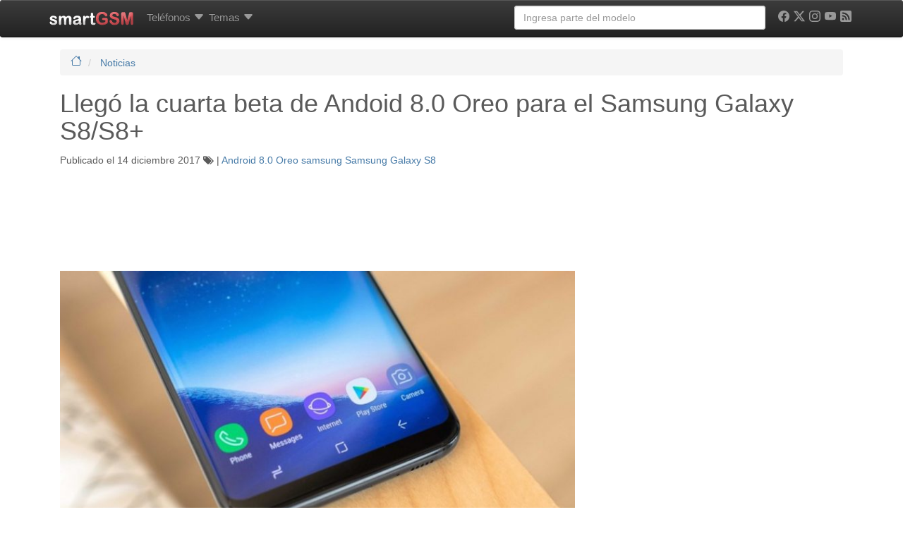

--- FILE ---
content_type: text/html; charset=UTF-8
request_url: https://www.smart-gsm.com/blog/actualizacion-samsung-galaxy-s8-galaxy-s8-plus-android-oreo-cuarta-beta/
body_size: 23257
content:
<!DOCTYPE html>
<html lang="es">
<head>
    <meta http-equiv="Content-Type" content="text/html; charset=UTF-8" />
    <meta http-equiv="X-UA-Compatible" content="IE=edge">
    <meta name="viewport" content="width=device-width, initial-scale=1.0">
    <link rel="dns-prefetch" href="https://securepubads.g.doubleclick.net">
    <link rel="dns-prefetch" href="https://pagead2.googlesyndication.com">
    <link rel="dns-prefetch" href="https://googletagmanager.com">
    <link rel="preconnect" href="https://cdn.smart-gsm.com" crossorigin>
    <link rel="preconnect" href="https://securepubads.g.doubleclick.net" crossorigin>
    <link rel="preconnect" href="https://pagead2.googlesyndication.com" crossorigin>
    <link rel="preconnect" href="https://googletagmanager.com" crossorigin>
    <link rel="preconnect" href="https://cdn.jsdelivr.net" crossorigin>
    <link rel="preconnect" href="https://cdnjs.cloudflare.com" crossorigin>
    <link rel="preload" href="https://securepubads.g.doubleclick.net/tag/js/gpt.js" as="script">

    <script async src='https://securepubads.g.doubleclick.net/tag/js/gpt.js'></script>
	<script async src="https://pagead2.googlesyndication.com/pagead/js/adsbygoogle.js?client=ca-pub-5758947173435146" crossorigin="anonymous"></script>   

    <script>
	var googletag = googletag || {};
	googletag.cmd = googletag.cmd || [];
    </script>
    <script type='text/javascript'>
        var gptAdSlots = [];
	googletag.cmd.push(function() {
	var mapping1 = googletag.sizeMapping().
	addSize([300,300], [[300,100], [300, 50]]).
	addSize([320,400], [[320, 100],[320, 50],[300, 250], [320, 280]]).
	addSize([750, 200], [[728, 90],[468, 60]]).
	addSize([1050, 200], [[970, 250],[970, 90],[728, 90]]).build();
	
	var mapping120x600 = googletag.sizeMapping().
	addSize([0, 0],[]).
	addSize([980, 200], [[120, 600],[160,600], 'fluid']).build();
	
	var mapping300x600 = googletag.sizeMapping().
	addSize([320,400], [[200, 200], [250, 250], [320, 100],[320, 50], [300, 100], [300, 50], [300, 250], [320, 280], 'fluid']).
	addSize([980, 200], [[300, 600], [120, 600],[160,600]]).build();

	gptAdSlots[0] = googletag.defineSlot('/1016765/smart-gsm_skyscraper', [[970, 250],[970, 90],[728, 90],[320, 100],[320, 50],[300, 100], [300, 50], [300, 250], [320, 280], 'fluid'], 'div-gpt-ad-1358526771628-2').
			defineSizeMapping(mapping1).
			addService(googletag.pubads());
	gptAdSlots[2] = googletag.defineSlot('/1016765/300x250-smartgsm-blog-lateral', [[200, 200], [250, 250] ,[300, 250],[300, 600],[320, 100], [320, 50], [300, 100],[300, 50], [320, 280],[120, 600], [160,600] ,'fluid'], 'div-gpt-ad-1400624735999-0').
	defineSizeMapping(mapping300x600).
	addService(googletag.pubads());
		

	gptAdSlots[3] = googletag.defineSlot('/1016765/smartGSM_300x600_blog', [[200, 200], [250, 250], [300, 250],[300, 600],[320, 100], [320, 50], [300, 100],[300, 50], [320, 280] ,'fluid'], 'div-gpt-ad-1400630550466-0').
			defineSizeMapping(mapping300x600).
			addService(googletag.pubads());
	gptAdSlots[4] = googletag.defineSlot('/1016765/300x250-smartgsm-blog-underpost', [[200, 200], [250, 250] ,[300, 250],[300, 600],[320, 100], [320, 50], [300, 100],[300, 50], [320, 280] ,'fluid'], 'div-gpt-ad-1400624735999-1').
			defineSizeMapping(mapping300x600).
			addService(googletag.pubads());
	gptAdSlots[30] = googletag.defineOutOfPageSlot('/1016765/smartgsm_anchor_bottom', googletag.enums.OutOfPageFormat.BOTTOM_ANCHOR).addService(googletag.pubads());
		
		googletag.pubads().enableLazyLoad({
	    fetchMarginPercent: 50,  // Fetch slots within 5 viewports.
	    renderMarginPercent: 20,  // Render slots within 2 viewports.
	    mobileScaling: 2.0  // Double the above values on mobile.
	  });
	  //googletag.pubads().disableInitialLoad(); 
	  //googletag.pubads().enableSingleRequest();
	  //googletag.pubads().enableAsyncRendering();
	  googletag.enableServices();
	  //googletag.pubads().refresh([gptAdSlots[0], gptAdSlots[3]]);
	});
	</script>       
    <script async src="https://fundingchoicesmessages.google.com/i/pub-5758947173435146?ers=1" nonce="VEr4GB-kIQx_wduG2kDoXw"></script><script nonce="VEr4GB-kIQx_wduG2kDoXw">(function() {function signalGooglefcPresent() {if (!window.frames['googlefcPresent']) {if (document.body) {const iframe = document.createElement('iframe'); iframe.style = 'width: 0; height: 0; border: none; z-index: -1000; left: -1000px; top: -1000px;'; iframe.style.display = 'none'; iframe.name = 'googlefcPresent'; document.body.appendChild(iframe);} else {setTimeout(signalGooglefcPresent, 0);}}}signalGooglefcPresent();})();</script>
<title>
	Samsung Galaxy S8/S8+ recibe hoy su cuarta beta de Android 8.0 Oreo	</title>
<link rel="profile" href="http://gmpg.org/xfn/11" />

    <style>
.badge,.label{vertical-align:baseline}.badge,.btn,.label,.progress-bar{text-align:center}.dropdown-menu,.list-inline,.list-unstyled,.mega-dropdown-menu>li>ul>li,.nav{list-style:none}.btn-default,.btn-primary,.carousel-control.left,.carousel-control.right,.navbar,.navbar-inverse,.panel-default>.panel-heading,.progress,.progress-bar,.progress-bar-success,.well{background-repeat:repeat-x}a,i{text-decoration:none}.clearfix:after,.container:after,.dropdown-menu>li>a,.nav:after,.navbar-collapse:after,.navbar-header:after,.navbar:after,.panel-body:after,.row:after{clear:both}.badge,.btn,.btn-social-icon,.label{white-space:nowrap}h1 small,h4 small{font-weight:400;line-height:1;color:#999}@media screen and (max-width:767px){h1,h2,h3,h4,h6{margin-top:5px}h1{font-size:20px}h2{font-size:18px}h3{font-size:16px}h4{font-size:14px}h6{font-size:10px}h1 small{font-size:17px}h4 small{font-size:13px}}.comments-vote span,.nav-tabs{font-size:11px}@media screen and (min-width:768px){h1,h2,h3{margin-top:20px}h4,h6{margin-top:10px}h1{font-size:36px}h2{font-size:30px}h1 small,h3{font-size:24px}h4{font-size:18px}.nav-tabs,h4 small{font-size:14px}h6{font-size:12px}}.col-md-1,.col-md-10,.col-md-11,.col-md-12,.col-md-2,.col-md-4,.col-md-6,.col-md-8,.col-sm-2,.col-sm-3,.col-xs-10,.col-xs-12,.col-xs-2,.col-xs-6{position:relative;min-height:1px;padding-left:15px;padding-right:15px}.col-xs-10,.col-xs-2,.col-xs-6{float:left}.col-xs-6{width:50%}.col-xs-10{width:83.333333333333%}.btn-default{color:#333;background-color:#fff}.badge{font-weight:700;line-height:1;display:inline-block;min-width:10px;padding:3px 7px;font-size:12px;color:#fff;background-color:#999;border-radius:10px}.well{min-height:20px;padding:19px;margin-bottom:20px;background-color:#f5f5f5;border:1px solid #e3e3e3;border-radius:4px}.well-sm{padding:9px;border-radius:3px}@media (min-width:992px){.container{max-width:970px}.col-md-1,.col-md-10,.col-md-11,.col-md-2,.col-md-4,.col-md-6,.col-md-8{float:left}.col-md-1{width:8.3333333333333%}.col-md-2{width:16.666666666667%}.col-md-4{width:33.333333333333%}.col-md-6{width:50%}.col-md-8{width:66.666666666667%}.col-md-10{width:83.333333333333%}.col-md-11{width:91.666666666667%}.col-md-12{width:100%}.col-md-offset-1{margin-left:8.3333333333333%}.col-md-offset-2{margin-left:16.666666666667%}}.comments-vote{float:right}.btn-default,.btn-primary{text-shadow:0 -1px 0 rgba(0,0,0,.2);-webkit-box-shadow:inset 0 1px 0 rgba(255,255,255,.15),0 1px 1px rgba(0,0,0,.075);box-shadow:inset 0 1px 0 rgba(255,255,255,.15),0 1px 1px rgba(0,0,0,.075)}.btn-default{text-shadow:0 1px 0 #fff;background-image:-webkit-gradient(linear,left 0,left 100%,from(#fff),to(#e6e6e6));background-image:-webkit-linear-gradient(top,#fff,0,#e6e6e6,100%);background-image:-moz-linear-gradient(top,#fff 0,#e6e6e6 100%);background-image:linear-gradient(to bottom,#fff 0,#e6e6e6 100%);border-color:#ccc;filter:progid: DXImageTransform.Microsoft.gradient(startColorstr='#ffffffff', endColorstr='#ffe6e6e6', GradientType=0)}.well{background-image:-webkit-gradient(linear,left 0,left 100%,from(#e8e8e8),to(#f5f5f5));background-image:-webkit-linear-gradient(top,#e8e8e8,0,#f5f5f5,100%);background-image:-moz-linear-gradient(top,#e8e8e8 0,#f5f5f5 100%);background-image:linear-gradient(to bottom,#e8e8e8 0,#f5f5f5 100%);border-color:#dcdcdc;filter:progid: DXImageTransform.Microsoft.gradient(startColorstr='#ffe8e8e8', endColorstr='#fff5f5f5', GradientType=0);-webkit-box-shadow:inset 0 1px 3px rgba(0,0,0,.05),0 1px 0 rgba(255,255,255,.1);box-shadow:inset 0 1px 3px rgba(0,0,0,.05),0 1px 0 rgba(255,255,255,.1)}.sr-only,img{border:0}article,header,nav{display:block}.sr-only{position:absolute;width:1px;height:1px;margin:-1px;padding:0;overflow:hidden;clip:rect(0 0 0 0)}.lead{margin-bottom:20px;font-size:16.1px;font-weight:200;line-height:1.4}@media (min-width:768px){.lead{font-size:21px}}h2 small,h4 small{font-weight:400;line-height:1;color:#999}.label,b,strong{font-weight:700}@media screen and (max-width:767px){h1,h2,h3,h4,h5{margin-top:5px}h1{font-size:20px}h2{font-size:18px}h3{font-size:16px}h4{font-size:14px}h5{font-size:12px}h2 small{font-size:15px}h4 small{font-size:13px}}.nav-tabs{font-size:11px;border-bottom:1px solid #ddd}@media screen and (min-width:768px){h1,h2,h3{margin-top:20px}h4,h5{margin-top:10px}h1{font-size:36px}h2{font-size:30px}h3{font-size:24px}h2 small,h4{font-size:18px}.nav-tabs,h4 small,h5{font-size:14px}}.list-unstyled{padding-left:0}.col-md-10,.col-md-12,.col-md-2,.col-md-5,.col-md-6,.col-md-7,.col-sm-2,.col-sm-3,.col-sm-6,.col-xs-12,.col-xs-2{position:relative;min-height:1px;padding-left:15px;padding-right:15px}@media (min-width:992px){.container{max-width:970px}.col-md-10,.col-md-2,.col-md-5,.col-md-6,.col-md-7{float:left}.col-md-2{width:16.666666666667%}.col-md-5{width:41.666666666667%}.col-md-6{width:50%}.col-md-7{width:58.333333333333%}.col-md-10{width:83.333333333333%}.col-md-12{width:100%}.col-md-push-5{left:41.666666666667%}.col-md-pull-7{right:58.333333333333%}}@media (min-width:1200px){.container{max-width:1170px}}.img-responsive,.img-thumbnail,.center,.box{max-width:100%;height:auto}.btn-primary{color:#fff;background-color:#428bca}.btn-sm{padding:5px 10px}.btn-sm,.btn-xs{font-size:12px;line-height:1.5;border-radius:3px}.nav-tabs>li{float:left;margin-bottom:-1px}.nav-tabs>li>a{margin-right:2px;line-height:1.428571429;border:1px solid transparent;border-radius:4px 4px 0 0}.nav-tabs>li.active>a{color:#555;background-color:#fff;border:1px solid #ddd;border-bottom-color:transparent}.label,.progress-bar{color:#fff}.label{line-height:1;display:inline;padding:.2em .6em .3em;font-size:75%;border-radius:.25em}.btn,.caret,.form-control,img{vertical-align:middle}.label-success{background-color:#5cb85c}.label-info{background-color:#5bc0de}.label-danger{background-color:#d9534f}.progress{overflow:hidden;height:20px;margin-bottom:20px;background-color:#f5f5f5;border-radius:4px;-webkit-box-shadow:inset 0 1px 2px rgba(0,0,0,.1);box-shadow:inset 0 1px 2px rgba(0,0,0,.1)}.panel-title,ul ul{margin-bottom:0}.progress-bar{float:left;width:0;height:100%;font-size:12px;background-color:#428bca;-webkit-box-shadow:inset 0 -1px 0 rgba(0,0,0,.15);box-shadow:inset 0 -1px 0 rgba(0,0,0,.15)}.progress-bar-success{background-color:#5cb85c}.panel-title{margin-top:0;font-size:16px}.panel-heading{padding:10px 15px;border-bottom:1px solid transparent;border-top-right-radius:3px;border-top-left-radius:3px}.panel-default>.panel-heading{color:#333;background-color:#f5f5f5;border-color:#ddd}.clearfix,.img-responsive,header,nav{display:block}.btn,.img-thumbnail{display:inline-block}.btn-primary{text-shadow:0 -1px 0 rgba(0,0,0,.2);-webkit-box-shadow:inset 0 1px 0 rgba(255,255,255,.15),0 1px 1px rgba(0,0,0,.075);box-shadow:inset 0 1px 0 rgba(255,255,255,.15),0 1px 1px rgba(0,0,0,.075);background-image:-webkit-gradient(linear,left 0,left 100%,from(#428bca),to(#3071a9));background-image:-webkit-linear-gradient(top,#428bca,0,#3071a9,100%);background-image:-moz-linear-gradient(top,#428bca 0,#3071a9 100%);background-image:linear-gradient(to bottom,#428bca 0,#3071a9 100%);border-color:#2d6ca2;filter:progid: DXImageTransform.Microsoft.gradient(startColorstr='#ff428bca', endColorstr='#ff3071a9', GradientType=0)}.btn-facebook,.btn-google,.btn-linkedin,.btn-twitter{color:#fff;border-color:rgba(0,0,0,.2)}.progress{background-image:-webkit-gradient(linear,left 0,left 100%,from(#ebebeb),to(#f5f5f5));background-image:-webkit-linear-gradient(top,#ebebeb,0,#f5f5f5,100%);background-image:-moz-linear-gradient(top,#ebebeb 0,#f5f5f5 100%);background-image:linear-gradient(to bottom,#ebebeb 0,#f5f5f5 100%);filter:progid: DXImageTransform.Microsoft.gradient(startColorstr='#ffebebeb', endColorstr='#fff5f5f5', GradientType=0)}.progress-bar{background-image:-webkit-gradient(linear,left 0,left 100%,from(#428bca),to(#3071a9));background-image:-webkit-linear-gradient(top,#428bca,0,#3071a9,100%);background-image:-moz-linear-gradient(top,#428bca 0,#3071a9 100%);background-image:linear-gradient(to bottom,#428bca 0,#3071a9 100%);filter:progid: DXImageTransform.Microsoft.gradient(startColorstr='#ff428bca', endColorstr='#ff3071a9', GradientType=0)}.progress-bar-success{background-image:-webkit-gradient(linear,left 0,left 100%,from(#5cb85c),to(#449d44));background-image:-webkit-linear-gradient(top,#5cb85c,0,#449d44,100%);background-image:-moz-linear-gradient(top,#5cb85c 0,#449d44 100%);background-image:linear-gradient(to bottom,#5cb85c 0,#449d44 100%);filter:progid: DXImageTransform.Microsoft.gradient(startColorstr='#ff5cb85c', endColorstr='#ff449d44', GradientType=0)}.panel-default>.panel-heading{background-image:-webkit-gradient(linear,left 0,left 100%,from(#f5f5f5),to(#e8e8e8));background-image:-webkit-linear-gradient(top,#f5f5f5,0,#e8e8e8,100%);background-image:-moz-linear-gradient(top,#f5f5f5 0,#e8e8e8 100%);background-image:linear-gradient(to bottom,#f5f5f5 0,#e8e8e8 100%);filter:progid: DXImageTransform.Microsoft.gradient(startColorstr='#fff5f5f5', endColorstr='#ffe8e8e8', GradientType=0)}.btn-social-icon.btn-sm>:first-child{line-height:28px;width:28px;font-size:1.4em}.btn-social-icon.btn-sm{height:30px;width:30px;padding-left:0;padding-right:0}.btn-facebook{background-color:#3b5998}.btn-google{background-color:#dd4b39}.btn-linkedin{background-color:#007bb6}.btn-twitter{background-color:#55acee}.dropdown-menu,.form-control,.img-thumbnail,.panel,.thumbnail,body{background-color:#fff}a{color:#467aa7}.img-thumbnail{padding:4px;line-height:1.428571429;border:1px solid #ddd;border-radius:4px}.btn,h4 small{font-weight:400}b,h2.news,strong{font-weight:700}ol,ul{margin-top:0;margin-bottom:10px}.list-inline{padding-left:0}.container>.navbar-collapse,.container>.navbar-header,.row{margin-right:-15px;margin-left:-15px}.col-lg-4,.col-md-12,.col-md-4,.col-md-6,.col-md-8,.col-sm-2,.col-sm-3,.col-sm-6,.col-xs-12,.col-xs-2,.col-xs-4{position:relative;min-height:1px;padding-left:15px;padding-right:15px}.btn,.form-control{padding:6px 12px;font-size:14px;line-height:1.428571429}.col-xs-2,.col-xs-4{float:left}.col-xs-2{width:16.666666666667%}.col-xs-12{width:100%}@media (min-width:768px){.container{max-width:750px}.col-sm-2,.col-sm-3,.col-sm-6{float:left}.col-sm-2{width:16.666666666667%}.col-sm-3{width:25%}.col-sm-6{width:50%}}@media (min-width:992px){.container{max-width:970px}.col-md-4,.col-md-6,.col-md-8{float:left}.col-md-4{width:33.333333333333%}.col-md-6{width:50%}.col-md-8{width:66.666666666667%}.col-md-12{width:100%}}@media (min-width:1200px){.container{max-width:1170px}.col-lg-4{float:left;width:33.333333333333%}}.btn,.nav{margin-bottom:0}.btn{border:1px solid transparent;border-radius:4px}.btn-xs{font-size:12px;line-height:1.5;border-radius:3px;padding:1px 5px}.dropdown,.navbar-toggle{position:relative}.col-xs-4,.nav-pills>li{float:left}@media (min-width:992px){.navbar{border-radius:4px}.navbar-header{float:left}.navbar-collapse{width:auto;border-top:0;box-shadow:none}.navbar-collapse.collapse{display:block!important;height:auto!important;padding-bottom:0;overflow:visible!important}.navbar-collapse .navbar-nav.navbar-right:last-child{margin-right:-15px}.container>.navbar-collapse,.container>.navbar-header{margin-right:0;margin-left:0}.navbar-fixed-top{border-radius:0}.navbar>.container .navbar-brand{margin-left:-15px}}.panel-body:after,.panel-body:before{content:" ";display:table}.carousel-inner>.item>a>img,.thumbnail,.thumbnail>img{display:block;max-width:100%;height:auto}.thumbnail>img{margin-left:auto;margin-right:auto}.panel{margin-bottom:20px;border:1px solid transparent;border-radius:4px}.panel-body{padding:15px}.panel-default{border-color:#ddd}.carousel-caption,.carousel-control{text-shadow:0 1px 2px rgba(0,0,0,.6)}.carousel-caption,.carousel-control,.carousel-indicators{position:absolute;text-align:center}.carousel-inner>.item>a>img{line-height:1}.carousel-control{opacity:.5;filter:alpha(opacity=50);top:0;left:0;bottom:0;width:15%;font-size:20px;color:#fff}.carousel-control.left{background-image:-webkit-gradient(linear,0 top,100% top,from(rgba(0,0,0,.5)),to(rgba(0,0,0,.0001)));background-image:-webkit-linear-gradient(left,color-stop(rgba(0,0,0,.5) 0),color-stop(rgba(0,0,0,.0001) 100%));background-image:-moz-linear-gradient(left,rgba(0,0,0,.5) 0,rgba(0,0,0,.0001) 100%);background-image:linear-gradient(to right,rgba(0,0,0,.5) 0,rgba(0,0,0,.0001) 100%);filter:progid: DXImageTransform.Microsoft.gradient(startColorstr='#80000000', endColorstr='#00000000', GradientType=1)}.carousel-control.right{left:auto;right:0;background-image:-webkit-gradient(linear,0 top,100% top,from(rgba(0,0,0,.0001)),to(rgba(0,0,0,.5)));background-image:-webkit-linear-gradient(left,color-stop(rgba(0,0,0,.0001) 0),color-stop(rgba(0,0,0,.5) 100%));background-image:-moz-linear-gradient(left,rgba(0,0,0,.0001) 0,rgba(0,0,0,.5) 100%);background-image:linear-gradient(to right,rgba(0,0,0,.0001) 0,rgba(0,0,0,.5) 100%);filter:progid: DXImageTransform.Microsoft.gradient(startColorstr='#00000000', endColorstr='#80000000', GradientType=1)}.carousel-indicators{bottom:10px;left:50%;z-index:15;width:60%;margin-left:-30%;padding-left:0;list-style:none}.carousel-indicators li{display:inline-block;width:10px;height:10px;margin:1px;text-indent:-999px;border:1px solid #fff;border-radius:10px}.carousel-indicators .active{margin:0;width:12px;height:12px;background-color:#fff}.carousel-caption{left:15%;right:15%;bottom:20px;z-index:10;padding-top:20px;padding-bottom:20px;color:#fff}@media screen and (min-width:768px){.carousel-caption{left:20%;right:20%;padding-bottom:30px}.carousel-indicators{bottom:20px}}@media (min-width:768px) and (max-width:991px){.visible-xs.visible-sm{display:block!important}}.visible-sm{display:none!important}@media (max-width:767px){.visible-sm.visible-xs{display:block!important}}@media (min-width:768px) and (max-width:991px){.visible-sm{display:block!important}}h2.news{line-height:18px;font-size:14px}.img-thumbnail,.thumbnail{-webkit-box-shadow:0 1px 2px rgba(0,0,0,.075);box-shadow:0 1px 2px rgba(0,0,0,.075)}.panel{-webkit-box-shadow:0 1px 2px rgba(0,0,0,.05);box-shadow:0 1px 2px rgba(0,0,0,.05)}.btn-social-icon{text-overflow:ellipsis;position:relative;text-align:left;overflow:hidden;height:34px;width:34px;padding:0}.nav-justified>li>a,.text-center{text-align:center}.btn-social-icon>:first-child{position:absolute;left:0;top:0;bottom:0;line-height:34px;font-size:1.6em;border:0;text-align:center;width:100%!important}.btn-social-icon.btn-xs>:first-child{line-height:20px;width:20px;font-size:1.2em}.btn-social-icon.btn-xs{padding-left:0;padding-right:0;height:22px;width:22px}.btn-whatsapp{color:#fff;background-color:#25d366;border-color:rgba(0,0,0,.2)}.form-control,body{background-color:#fff}hr,img{border:0}header,nav{display:block}html{font-family:sans-serif;-webkit-text-size-adjust:100%;-ms-text-size-adjust:100%;font-size:62.5%}h1{margin:.67em 0}hr{-moz-box-sizing:content-box;box-sizing:content-box;height:0;margin-top:20px;margin-bottom:20px;border-top:1px solid #eee}body{margin:0;font-family:"Helvetica Neue",Helvetica,Arial,sans-serif;font-size:14px;line-height:1.428571429;color:#5a5a5a;padding-top:70px}button{text-transform:none;-webkit-appearance:button}button::-moz-focus-inner,input::-moz-focus-inner{border:0;padding:0}*,:after,:before{-webkit-box-sizing:border-box;-moz-box-sizing:border-box;box-sizing:border-box}button,input{margin:0;font-family:inherit;font-size:inherit;line-height:inherit;background-image:none}p{margin:0 0 10px}h1,h2,h3,h4,h5,h6{margin-bottom:10px;font-family:"Helvetica Neue",Helvetica,Arial,sans-serif;font-weight:500;line-height:1.1}small{font-size:85%}h4 small{font-weight:400;line-height:1;color:#999}@media screen and (max-width:767px){h1,h2,h3,h4,h5,h6{margin-top:5px}h1{font-size:20px}h2{font-size:18px}h3{font-size:16px}h4{font-size:14px}h5{font-size:12px}h6{font-size:10px}h4 small{font-size:13px}}@media screen and (min-width:768px){h1,h2,h3{margin-top:20px}h4,h5,h6{margin-top:10px}h1{font-size:36px}h2{font-size:30px}h3{font-size:24px}h4{font-size:18px}h4 small,h5{font-size:14px}h6{font-size:12px}}.page-header{padding-bottom:9px;margin:40px 0 20px;border-bottom:1px solid #eee}ul ul{margin-bottom:0}ul{margin-top:0;margin-bottom:10px}.list-inline>li{display:inline-block;padding-left:5px;padding-right:5px}.container:after,.container:before,.row:after,.row:before{display:table;content:" "}.container{margin-right:auto;margin-left:auto;padding-left:15px;padding-right:15px}.row{margin-left:-15px;margin-right:-15px}.col-lg-3,.col-lg-4,.col-md-12,.col-md-3,.col-md-4,.col-md-8,.col-sm-2,.col-sm-3,.col-xs-4{position:relative;min-height:1px;padding-left:15px;padding-right:15px}.col-xs-4{width:33.333333333333%}@media (min-width:768px){.container{max-width:750px}.col-sm-2,.col-sm-3{float:left}.col-sm-2{width:16.666666666667%}.col-sm-3{width:25%}}@media (min-width:992px){.container{max-width:970px}.col-md-3,.col-md-4,.col-md-8{float:left}.col-md-3{width:25%}.col-md-4{width:33.333333333333%}.col-md-8{width:66.666666666667%}.col-md-12{width:100%}}@media (min-width:1200px){.container{max-width:1170px}.col-lg-3,.col-lg-4{float:left}.col-lg-3{width:25%}.col-lg-4{width:33.333333333333%}}.form-control:-moz-placeholder,.form-control::-moz-placeholder{color:#999}.form-control:-ms-input-placeholder{color:#999}.form-control::-webkit-input-placeholder{color:#999}.form-control{display:block;width:100%;height:34px;padding:6px 12px;font-size:14px;line-height:1.428571429;color:#555;border:1px solid #ccc;border-radius:4px;-webkit-box-shadow:inset 0 1px 1px rgba(0,0,0,.075);box-shadow:inset 0 1px 1px rgba(0,0,0,.075)}.form-group{margin-bottom:15px}.nav:after,.nav:before,.navbar-collapse:after,.navbar-collapse:before,.navbar-header:after,.navbar-header:before,.navbar:after,.navbar:before{content:" ";display:table}.nav{margin-bottom:0;padding-left:0}.nav>li,.nav>li>a{display:block;position:relative}.nav>li>a{padding:10px 3px}.nav-justified>li{float:none}.nav-pills>li>a{border-radius:5px}.nav-pills>li+li{margin-left:2px}.nav-justified{width:100%}@media (min-width:768px){.nav-justified>li{display:table-cell;width:1%}}.tab-content>.tab-pane{display:none}.nav .caret{border-top-color:#428bca;border-bottom-color:#428bca}.navbar{position:relative;z-index:1000;min-height:50px;margin-bottom:20px;border:1px solid transparent}.navbar-collapse{max-height:340px;overflow-x:visible;padding-right:15px;padding-left:15px;border-top:1px solid transparent;box-shadow:inset 0 1px 0 rgba(255,255,255,.1);-webkit-overflow-scrolling:touch}@media (min-width:992px){.navbar{border-radius:4px}.navbar-header{float:left}.navbar-collapse{width:auto;border-top:0;box-shadow:none}.navbar-collapse.collapse{display:block!important;height:auto!important;padding-bottom:0;overflow:visible!important}.navbar-collapse .navbar-nav.navbar-right:last-child{margin-right:-15px}}.container>.navbar-collapse,.container>.navbar-header{margin-right:-15px;margin-left:-15px}.navbar-fixed-top{position:fixed;right:0;left:0;border-width:0 0 1px;z-index:1030;top:0}.dropdown,.navbar-toggle{positi ?> elative}.navbar-brand{float:left;padding:15px;font-size:18px;line-height:20px}@media (min-width:992px){.container>.navbar-collapse,.container>.navbar-header{margin-right:0;margin-left:0}.navbar-fixed-top{border-radius:0}.navbar>.container .navbar-brand{margin-left:-15px}}.navbar-toggle{float:right;margin-right:15px;padding:9px 10px;margin-top:8px;margin-bottom:8px;background-color:transparent;border:1px solid transparent;border-radius:4px}.navbar-nav{margin:7.5px -15px}.navbar-nav>li>a{padding-top:10px;padding-bottom:10px;line-height:20px}@media (min-width:992px){.navbar-toggle{display:none}.navbar-nav{float:left;margin:0}.navbar-nav>li{float:left}.navbar-nav>li>a{padding-top:15px;padding-bottom:15px}.navbar-left{float:left!important}.navbar-right{float:right!important}}.navbar-form{padding:10px 15px;border-top:1px solid transparent;border-bottom:1px solid transparent;-webkit-box-shadow:inset 0 1px 0 rgba(255,255,255,.1),0 1px 0 rgba(255,255,255,.1);box-shadow:inset 0 1px 0 rgba(255,255,255,.1),0 1px 0 rgba(255,255,255,.1);margin:8px -15px}@media (min-width:768px){.navbar-form .form-group{display:inline-block;margin-bottom:0;vertical-align:middle}.navbar-form .form-control{display:inline-block}}@media (max-width:767px){.navbar-form .form-group{margin-bottom:5px}}@media (min-width:992px){.navbar-form{width:auto;border:0;margin-left:0;margin-right:0;padding-top:0;padding-bottom:0;-webkit-box-shadow:none;box-shadow:none}}.navbar-inverse{background-color:#222;border-color:#080808}.navbar-inverse .navbar-brand,.navbar-inverse .navbar-nav>li>a{color:#999}.navbar-inverse .navbar-toggle{border-color:#333}.navbar-inverse .navbar-collapse,.navbar-inverse .navbar-form{border-color:#101010}.navbar-inverse .navbar-nav>.dropdown>a .caret{border-top-color:#999;border-bottom-color:#999}.clearfix:before{content:" ";display:table}.thumbnail{max-width:100%;height:auto;display:block;padding:4px;line-height:1.428571429;background-color:#fff;border:1px solid #ddd;border-radius:4px}.thumbnail .caption{padding:9px;color:#333}.caret{content:"";display:inline-block;width:0;height:0;margin-left:2px;border-top:4px solid #000;border-right:4px solid transparent;border-left:4px solid transparent;border-bottom:0 dotted}.dropdown-menu{background-clip:padding-box;position:absolute;top:100%;left:0;z-index:1000;display:none;float:left;min-width:160px;padding:5px 0;margin:2px 0 0;font-size:14px;background-color:#fff;border:1px solid #ccc;border:1px solid rgba(0,0,0,.15);border-radius:4px;-webkit-box-shadow:0 6px 12px rgba(0,0,0,.175);box-shadow:0 6px 12px rgba(0,0,0,.175)}.carousel,.carousel-inner,.embed-responsive{position:relative}.dropdown-header,.dropdown-menu>li>a{padding:3px 20px;line-height:1.428571429}.dropdown-menu .divider{height:1px;margin:9px 0;overflow:hidden;background-color:#e5e5e5}.dropdown-menu>li>a{display:block;font-weight:400;color:#333;white-space:nowrap}.dropdown-header{display:block;font-size:12px;color:#999}@media (min-width:992px){.navbar-right .dropdown-menu{right:0;left:auto}}.carousel-inner{overflow:hidden;width:100%}.carousel-inner>.item{display:none;position:relative}.carousel-inner>.active{display:block;left:0}.pull-right{float:right!important}.visible-xs{display:none!important}@media (max-width:767px){.visible-xs{display:block!important}}.visible-md{display:none!important}@media (min-width:992px) and (max-width:1199px){.visible-md{display:block!important}}@media (min-width:1200px){.visible-md.visible-lg{display:block!important}}.visible-lg{display:none!important}@media (min-width:992px) and (max-width:1199px){.visible-lg.visible-md{display:block!important}}@media (min-width:1200px){.visible-lg{display:block!important}}.hidden-xs{display:block!important}@media (max-width:767px){.hidden-xs{display:none!important}}@media (min-width:768px) and (max-width:991px){.hidden-xs.hidden-sm{display:none!important}}.hidden-sm{display:block!important}@media (max-width:767px){.hidden-sm.hidden-xs{display:none!important}}@media (min-width:768px) and (max-width:991px){.hidden-sm{display:none!important}}.fade{opacity:0}.fade.in{opacity:1}.collapse{display:none}.carousel .item{max-height:280px;background-color:#fff}.video-scrolling{height:300px;overflow:hidden;border:1px solid #ccd8e3;padding:6px;font-size:11px}.video-scrolling ul{margin:0 0 4px;padding:0;height:280px;overflow:auto}.video-scrolling ul li{margin-bottom:4px;padding-bottom:4px;border-bottom:dotted 1px #ccc}.clearfix:after{visibility:hidden;content:".";display:block;height:0}.clearfix{display:block}.thumbnail{-webkit-box-shadow:0 1px 2px rgba(0,0,0,.075);box-shadow:0 1px 2px rgba(0,0,0,.075)}.navbar{background-image:-webkit-gradient(linear,left 0,left 100%,from(#fff),to(#f8f8f8));background-image:-webkit-linear-gradient(top,#fff,0,#f8f8f8,100%);background-image:-moz-linear-gradient(top,#fff 0,#f8f8f8 100%);background-image:linear-gradient(to bottom,#fff 0,#f8f8f8 100%);border-radius:4px;filter:progid: DXImageTransform.Microsoft.gradient(startColorstr='#ffffffff', endColorstr='#fff8f8f8', GradientType=0);-webkit-box-shadow:inset 0 1px 0 rgba(255,255,255,.15),0 1px 5px rgba(0,0,0,.075);box-shadow:inset 0 1px 0 rgba(255,255,255,.15),0 1px 5px rgba(0,0,0,.075)}.navbar-brand,.navbar-nav>li>a{text-shadow:0 1px 0 rgba(255,255,255,.25)}.navbar-inverse{background-image:-webkit-gradient(linear,left 0,left 100%,from(#3c3c3c),to(#222));background-image:-webkit-linear-gradient(top,#3c3c3c,0,#222,100%);background-image:-moz-linear-gradient(top,#3c3c3c 0,#222 100%);background-image:linear-gradient(to bottom,#3c3c3c 0,#222 100%);filter:progid: DXImageTransform.Microsoft.gradient(startColorstr='#ff3c3c3c', endColorstr='#ff222222', GradientType=0)}.navbar-inverse .navbar-brand,.navbar-inverse .navbar-nav>li>a{text-shadow:0 -1px 0 rgba(0,0,0,.25)}.navbar-fixed-top{border-radius:0}.bs-specs-sidenav{margin-top:20px;margin-bottom:20px}.bs-specs-sidebar .nav>li>strong>a{display:block;padding:0 20px;font-size:16px;font-weight:500;color:#467aa7}.embed-responsive{display:block;height:0;padding:0;overflow:hidden}.embed-responsive .embed-responsive-item,.embed-responsive iframe{position:absolute;top:0;bottom:0;left:0;width:100%;height:100%;border:0}.embed-responsive.embed-responsive-16by9{padding-bottom:56.25%}.center-block{display:block;margin-left:auto;margin-right:auto}.navbar-nav>li>.dropdown-menu{margin-top:20px;border-top-left-radius:4px;border-top-right-radius:4px}.mega-dropdown{position:static!important}.mega-dropdown-menu:after,.mega-dropdown-menu:before{content:"";position:absolute}.mega-dropdown-menu{padding:20px 0;width:100%;box-shadow:none;-webkit-box-shadow:none}.mega-dropdown-menu:before{border-bottom:15px solid #fff;border-right:17px solid transparent;border-left:17px solid transparent;top:-15px;left:285px;z-index:10}.mega-dropdown-menu:after{border-bottom:17px solid #ccc;border-right:19px solid transparent;border-left:19px solid transparent;top:-17px;left:283px;z-index:8}.mega-dropdown-menu>li>ul{padding:0;margin:0}.mega-dropdown-menu>li>ul>li>a,.mega-dropdown-menu>li>ul>li>strong>a{display:block;padding:3px 20px;clear:both;line-height:1.428571429;white-space:normal}.mega-dropdown-menu>li>ul>li>a{font-weight:400;color:#999}.mega-dropdown-menu .dropdown-header{color:#428bca;font-size:18px;font-weight:700}.spacer{height:15px}
:focus {outline:0 !important;}.lazy-hidden{opacity:0}.lazy-loaded{-webkit-transition:opacity .3s;-moz-transition:opacity .3s;-ms-transition:opacity .3s;-o-transition:opacity .3s;transition:opacity .3s;opacity:1}
.smartgsmv3-belowspecs{width:300px;height:250px}@media(min-width:500px){.smartgsmv3-belowspecs{width:336px;height:280px}}@media(min-width:800px){.smartgsmv3-belowspecs{width:468px;height:300px}}@media(min-width:992px){.smartgsmv3-belowspecs{width:600px;height:300px}}@media(min-width:1200px){.smartgsmv3-belowspecs{width:750px;height:300px}}.x600-smartgsm-responsive{width:320px;height:50px}@media(min-width:768px){.x600-smartgsm-responsive{width:160px;height:600px}}@media(min-width:800px){.x600-smartgsm-responsive{width:250px;height:250px}}@media(min-width:992px){.x600-smartgsm-responsive{width:300px;height:600px}}.smartgsmv3-beforespecs{width:300px;height:250px}@media(min-width:500px){.smartgsmv3-beforespecs{width:300px;height:100px}}@media(min-width:768px){.smartgsmv3-beforespecs{width:728px;height:90px}}@media(min-width:1024px){.smartgsmv3-beforespecs{width:468px;height:60px}}@media(min-width:1200px){.smartgsmv3-beforespecs{width:728px;height:90px}}.smartgsmv3{width:320px;height:100px}@media(min-width:500px){.smartgsmv3{width:336px;height:280px}}@media(min-width:800px){.smartgsmv3{width:728px;height:90px}}@media(min-width:992px){.smartgsmv3{width:336px;height:280px}}@media(min-width:1200px){.smartgsmv3{width:336px;height:280px}}
.cc-window{opacity:1;transition:opacity 1s ease}.cc-window.cc-invisible{opacity:0}.cc-animate.cc-revoke{transition:transform 1s ease}.cc-animate.cc-revoke.cc-top{transform:translateY(-2em)}.cc-animate.cc-revoke.cc-bottom{transform:translateY(2em)}.cc-animate.cc-revoke.cc-active.cc-bottom,.cc-animate.cc-revoke.cc-active.cc-top,.cc-revoke:hover{transform:translateY(0)}.cc-grower{max-height:0;overflow:hidden;transition:max-height 1s}
.cc-link,.cc-revoke:hover{text-decoration:underline}.cc-revoke,.cc-window{position:fixed;overflow:hidden;box-sizing:border-box;font-family:Helvetica,Calibri,Arial,sans-serif;font-size:16px;line-height:1.5em;display:-ms-flexbox;display:flex;-ms-flex-wrap:nowrap;flex-wrap:nowrap;z-index:9999}.cc-window.cc-static{position:static}.cc-window.cc-floating{padding:2em;max-width:24em;-ms-flex-direction:column;flex-direction:column}.cc-window.cc-banner{padding:1em 1.8em;width:100%;-ms-flex-direction:row;flex-direction:row}.cc-revoke{padding:.5em}.cc-header{font-size:18px;font-weight:700}.cc-btn,.cc-close,.cc-link,.cc-revoke{cursor:pointer}.cc-link{opacity:.8;display:inline-block;padding:.2em}.cc-link:hover{opacity:1}.cc-link:active,.cc-link:visited{color:initial}.cc-btn{display:block;padding:.4em .8em;font-size:.9em;font-weight:700;border-width:2px;border-style:solid;text-align:center;white-space:nowrap}.cc-banner .cc-btn:last-child{min-width:140px}.cc-highlight .cc-btn:first-child{background-color:transparent;border-color:transparent}.cc-highlight .cc-btn:first-child:focus,.cc-highlight .cc-btn:first-child:hover{background-color:transparent;text-decoration:underline}.cc-close{display:block;position:absolute;top:.5em;right:.5em;font-size:1.6em;opacity:.9;line-height:.75}.cc-close:focus,.cc-close:hover{opacity:1}
.cc-revoke.cc-top{top:0;left:3em;border-bottom-left-radius:.5em;border-bottom-right-radius:.5em}.cc-revoke.cc-bottom{bottom:0;left:3em;border-top-left-radius:.5em;border-top-right-radius:.5em}.cc-revoke.cc-left{left:3em;right:unset}.cc-revoke.cc-right{right:3em;left:unset}.cc-top{top:1em}.cc-left{left:1em}.cc-right{right:1em}.cc-bottom{bottom:1em}.cc-floating>.cc-link{margin-bottom:1em}.cc-floating .cc-message{display:block;margin-bottom:1em}.cc-window.cc-floating .cc-compliance{-ms-flex:1;flex:1}.cc-window.cc-banner{-ms-flex-align:center;align-items:center}.cc-banner.cc-top{left:0;right:0;top:0}.cc-banner.cc-bottom{left:0;right:0;bottom:0}.cc-banner .cc-message{-ms-flex:1;flex:1}.cc-compliance{display:-ms-flexbox;display:flex;-ms-flex-align:center;align-items:center;-ms-flex-line-pack:justify;align-content:space-between}.cc-compliance>.cc-btn{-ms-flex:1;flex:1}.cc-btn+.cc-btn{margin-left:.5em}
@media print{.cc-revoke,.cc-window{display:none}}@media screen and (max-width:900px){.cc-btn{white-space:normal}}@media screen and (max-width:414px) and (orientation:portrait),screen and (max-width:736px) and (orientation:landscape){.cc-window.cc-top{top:0}.cc-window.cc-bottom{bottom:0}.cc-window.cc-banner,.cc-window.cc-left,.cc-window.cc-right{left:0;right:0}.cc-window.cc-banner{-ms-flex-direction:column;flex-direction:column}.cc-window.cc-banner .cc-compliance{-ms-flex:1;flex:1}.cc-window.cc-floating{max-width:none}.cc-window .cc-message{margin-bottom:1em}.cc-window.cc-banner{-ms-flex-align:unset;align-items:unset}}
.cc-floating.cc-theme-classic{padding:1.2em;border-radius:5px}.cc-floating.cc-type-info.cc-theme-classic .cc-compliance{text-align:center;display:inline;-ms-flex:none;flex:none}.cc-theme-classic .cc-btn{border-radius:5px}.cc-theme-classic .cc-btn:last-child{min-width:140px}.cc-floating.cc-type-info.cc-theme-classic .cc-btn{display:inline-block}
.cc-theme-edgeless.cc-window{padding:0}.cc-floating.cc-theme-edgeless .cc-message{margin:2em 2em 1.5em}.cc-banner.cc-theme-edgeless .cc-btn{margin:0;padding:.8em 1.8em;height:100%}.cc-banner.cc-theme-edgeless .cc-message{margin-left:1em}.cc-floating.cc-theme-edgeless .cc-btn+.cc-btn{margin-left:0}
@media (min-width:768px){.row-eq-height{display:-webkit-box;display:-webkit-flex;display:-ms-flexbox;display:flex}}.stickyad{position:-webkit-sticky!important;position:sticky!important;top:60px}#div-gpt-ad-1358526771628-2{min-width:300px;min-height: 100px;}
.affix{top: 70px !important;}
@media(max-width: 1200px){#myAffix{position: relative !important;}}
</style>
   <link rel="apple-touch-icon" sizes="180x180" href="https://cdn.smart-gsm.com/img/apple-touch-icon.png" />
    <link rel="icon" type="image/png" sizes="32x32" href="https://cdn.smart-gsm.com/img/favicon-32x32.png" />
    <link rel="icon" type="image/png" sizes="16x16" href="https://cdn.smart-gsm.com/img/favicon-16x16.png" />
    <link rel="manifest" href="/manifest.json" />
    <link rel="mask-icon" href="https://cdn.smart-gsm.com/img/safari-pinned-tab.svg" color="#5bbad5" />
    <meta name="theme-color" content="#ffffff" />
    <meta name="apple-mobile-web-app-title" content="SmartGSM" />
    <link href="https://plus.google.com/105838020924465499122" rel="publisher" />
    <meta name="author" content="smartGSM" />
    <meta property="fb:pages" content="115759369654" />
    <!-- TradeDoubler site verification 1315418 -->	

<!-- Google tag (gtag.js) -->
<script async src="https://www.googletagmanager.com/gtag/js?id=G-NC7F4PMTWS"></script>
<script>
  window.dataLayer = window.dataLayer || [];
  function gtag(){dataLayer.push(arguments);}
  gtag('js', new Date());
  gtag('config', 'G-NC7F4PMTWS');
</script>
<meta name='robots' content='index, follow, max-image-preview:large, max-snippet:-1, max-video-preview:-1' />
	<style>img:is([sizes="auto" i], [sizes^="auto," i]) { contain-intrinsic-size: 3000px 1500px }</style>
	
	<!-- This site is optimized with the Yoast SEO plugin v26.3 - https://yoast.com/wordpress/plugins/seo/ -->
	<meta name="description" content="Desde hoy, quienes estén inscritos en el programa de beta de Android Oreo para el Samsung Galaxy S8/S8+, reciben su cuarta entrega." />
	<link rel="canonical" href="https://www.smart-gsm.com/blog/actualizacion-samsung-galaxy-s8-galaxy-s8-plus-android-oreo-cuarta-beta/" />
	<meta property="og:locale" content="es_ES" />
	<meta property="og:type" content="article" />
	<meta property="og:title" content="Samsung Galaxy S8/S8+ recibe hoy su cuarta beta de Android 8.0 Oreo" />
	<meta property="og:description" content="Desde hoy, quienes estén inscritos en el programa de beta de Android Oreo para el Samsung Galaxy S8/S8+, reciben su cuarta entrega." />
	<meta property="og:url" content="https://www.smart-gsm.com/blog/actualizacion-samsung-galaxy-s8-galaxy-s8-plus-android-oreo-cuarta-beta/" />
	<meta property="og:site_name" content="smartGSM" />
	<meta property="article:publisher" content="https://facebook.com/smartGSM" />
	<meta property="article:published_time" content="2017-12-14T16:29:26+00:00" />
	<meta property="article:modified_time" content="2017-12-14T16:38:38+00:00" />
	<meta property="og:image" content="https://cdn.smart-gsm.com/blog/wp-content/uploads/2017/04/Samsung-Galaxy-S8-1-1.jpg" />
	<meta property="og:image:width" content="1000" />
	<meta property="og:image:height" content="624" />
	<meta property="og:image:type" content="image/jpeg" />
	<meta name="author" content="Daniel Pérez Alvarez" />
	<meta name="twitter:card" content="summary_large_image" />
	<meta name="twitter:creator" content="@smartgsm" />
	<meta name="twitter:site" content="@smartgsm" />
	<meta name="twitter:label1" content="Escrito por" />
	<meta name="twitter:data1" content="Daniel Pérez Alvarez" />
	<meta name="twitter:label2" content="Tiempo de lectura" />
	<meta name="twitter:data2" content="1 minuto" />
	<!-- / Yoast SEO plugin. -->


<link rel='dns-prefetch' href='//cdnjs.cloudflare.com' />
<link rel='dns-prefetch' href='//cdn.jsdelivr.net' />
<link rel='dns-prefetch' href='//cdn.smart-gsm.com' />
<link rel='dns-prefetch' href='//stats.wp.com' />
<link rel='dns-prefetch' href='//v0.wordpress.com' />
<link rel='stylesheet' id='wp-block-library-css' href='https://www.smart-gsm.com/blog/wp-includes/css/dist/block-library/style.min.css?ver=6.8.3' type='text/css' media='all' />
<style id='classic-theme-styles-inline-css' type='text/css'>
/*! This file is auto-generated */
.wp-block-button__link{color:#fff;background-color:#32373c;border-radius:9999px;box-shadow:none;text-decoration:none;padding:calc(.667em + 2px) calc(1.333em + 2px);font-size:1.125em}.wp-block-file__button{background:#32373c;color:#fff;text-decoration:none}
</style>
<style id='jetpack-sharing-buttons-style-inline-css' type='text/css'>
.jetpack-sharing-buttons__services-list{display:flex;flex-direction:row;flex-wrap:wrap;gap:0;list-style-type:none;margin:5px;padding:0}.jetpack-sharing-buttons__services-list.has-small-icon-size{font-size:12px}.jetpack-sharing-buttons__services-list.has-normal-icon-size{font-size:16px}.jetpack-sharing-buttons__services-list.has-large-icon-size{font-size:24px}.jetpack-sharing-buttons__services-list.has-huge-icon-size{font-size:36px}@media print{.jetpack-sharing-buttons__services-list{display:none!important}}.editor-styles-wrapper .wp-block-jetpack-sharing-buttons{gap:0;padding-inline-start:0}ul.jetpack-sharing-buttons__services-list.has-background{padding:1.25em 2.375em}
</style>
<style id='global-styles-inline-css' type='text/css'>
:root{--wp--preset--aspect-ratio--square: 1;--wp--preset--aspect-ratio--4-3: 4/3;--wp--preset--aspect-ratio--3-4: 3/4;--wp--preset--aspect-ratio--3-2: 3/2;--wp--preset--aspect-ratio--2-3: 2/3;--wp--preset--aspect-ratio--16-9: 16/9;--wp--preset--aspect-ratio--9-16: 9/16;--wp--preset--color--black: #000000;--wp--preset--color--cyan-bluish-gray: #abb8c3;--wp--preset--color--white: #ffffff;--wp--preset--color--pale-pink: #f78da7;--wp--preset--color--vivid-red: #cf2e2e;--wp--preset--color--luminous-vivid-orange: #ff6900;--wp--preset--color--luminous-vivid-amber: #fcb900;--wp--preset--color--light-green-cyan: #7bdcb5;--wp--preset--color--vivid-green-cyan: #00d084;--wp--preset--color--pale-cyan-blue: #8ed1fc;--wp--preset--color--vivid-cyan-blue: #0693e3;--wp--preset--color--vivid-purple: #9b51e0;--wp--preset--gradient--vivid-cyan-blue-to-vivid-purple: linear-gradient(135deg,rgba(6,147,227,1) 0%,rgb(155,81,224) 100%);--wp--preset--gradient--light-green-cyan-to-vivid-green-cyan: linear-gradient(135deg,rgb(122,220,180) 0%,rgb(0,208,130) 100%);--wp--preset--gradient--luminous-vivid-amber-to-luminous-vivid-orange: linear-gradient(135deg,rgba(252,185,0,1) 0%,rgba(255,105,0,1) 100%);--wp--preset--gradient--luminous-vivid-orange-to-vivid-red: linear-gradient(135deg,rgba(255,105,0,1) 0%,rgb(207,46,46) 100%);--wp--preset--gradient--very-light-gray-to-cyan-bluish-gray: linear-gradient(135deg,rgb(238,238,238) 0%,rgb(169,184,195) 100%);--wp--preset--gradient--cool-to-warm-spectrum: linear-gradient(135deg,rgb(74,234,220) 0%,rgb(151,120,209) 20%,rgb(207,42,186) 40%,rgb(238,44,130) 60%,rgb(251,105,98) 80%,rgb(254,248,76) 100%);--wp--preset--gradient--blush-light-purple: linear-gradient(135deg,rgb(255,206,236) 0%,rgb(152,150,240) 100%);--wp--preset--gradient--blush-bordeaux: linear-gradient(135deg,rgb(254,205,165) 0%,rgb(254,45,45) 50%,rgb(107,0,62) 100%);--wp--preset--gradient--luminous-dusk: linear-gradient(135deg,rgb(255,203,112) 0%,rgb(199,81,192) 50%,rgb(65,88,208) 100%);--wp--preset--gradient--pale-ocean: linear-gradient(135deg,rgb(255,245,203) 0%,rgb(182,227,212) 50%,rgb(51,167,181) 100%);--wp--preset--gradient--electric-grass: linear-gradient(135deg,rgb(202,248,128) 0%,rgb(113,206,126) 100%);--wp--preset--gradient--midnight: linear-gradient(135deg,rgb(2,3,129) 0%,rgb(40,116,252) 100%);--wp--preset--font-size--small: 13px;--wp--preset--font-size--medium: 20px;--wp--preset--font-size--large: 36px;--wp--preset--font-size--x-large: 42px;--wp--preset--spacing--20: 0.44rem;--wp--preset--spacing--30: 0.67rem;--wp--preset--spacing--40: 1rem;--wp--preset--spacing--50: 1.5rem;--wp--preset--spacing--60: 2.25rem;--wp--preset--spacing--70: 3.38rem;--wp--preset--spacing--80: 5.06rem;--wp--preset--shadow--natural: 6px 6px 9px rgba(0, 0, 0, 0.2);--wp--preset--shadow--deep: 12px 12px 50px rgba(0, 0, 0, 0.4);--wp--preset--shadow--sharp: 6px 6px 0px rgba(0, 0, 0, 0.2);--wp--preset--shadow--outlined: 6px 6px 0px -3px rgba(255, 255, 255, 1), 6px 6px rgba(0, 0, 0, 1);--wp--preset--shadow--crisp: 6px 6px 0px rgba(0, 0, 0, 1);}:where(.is-layout-flex){gap: 0.5em;}:where(.is-layout-grid){gap: 0.5em;}body .is-layout-flex{display: flex;}.is-layout-flex{flex-wrap: wrap;align-items: center;}.is-layout-flex > :is(*, div){margin: 0;}body .is-layout-grid{display: grid;}.is-layout-grid > :is(*, div){margin: 0;}:where(.wp-block-columns.is-layout-flex){gap: 2em;}:where(.wp-block-columns.is-layout-grid){gap: 2em;}:where(.wp-block-post-template.is-layout-flex){gap: 1.25em;}:where(.wp-block-post-template.is-layout-grid){gap: 1.25em;}.has-black-color{color: var(--wp--preset--color--black) !important;}.has-cyan-bluish-gray-color{color: var(--wp--preset--color--cyan-bluish-gray) !important;}.has-white-color{color: var(--wp--preset--color--white) !important;}.has-pale-pink-color{color: var(--wp--preset--color--pale-pink) !important;}.has-vivid-red-color{color: var(--wp--preset--color--vivid-red) !important;}.has-luminous-vivid-orange-color{color: var(--wp--preset--color--luminous-vivid-orange) !important;}.has-luminous-vivid-amber-color{color: var(--wp--preset--color--luminous-vivid-amber) !important;}.has-light-green-cyan-color{color: var(--wp--preset--color--light-green-cyan) !important;}.has-vivid-green-cyan-color{color: var(--wp--preset--color--vivid-green-cyan) !important;}.has-pale-cyan-blue-color{color: var(--wp--preset--color--pale-cyan-blue) !important;}.has-vivid-cyan-blue-color{color: var(--wp--preset--color--vivid-cyan-blue) !important;}.has-vivid-purple-color{color: var(--wp--preset--color--vivid-purple) !important;}.has-black-background-color{background-color: var(--wp--preset--color--black) !important;}.has-cyan-bluish-gray-background-color{background-color: var(--wp--preset--color--cyan-bluish-gray) !important;}.has-white-background-color{background-color: var(--wp--preset--color--white) !important;}.has-pale-pink-background-color{background-color: var(--wp--preset--color--pale-pink) !important;}.has-vivid-red-background-color{background-color: var(--wp--preset--color--vivid-red) !important;}.has-luminous-vivid-orange-background-color{background-color: var(--wp--preset--color--luminous-vivid-orange) !important;}.has-luminous-vivid-amber-background-color{background-color: var(--wp--preset--color--luminous-vivid-amber) !important;}.has-light-green-cyan-background-color{background-color: var(--wp--preset--color--light-green-cyan) !important;}.has-vivid-green-cyan-background-color{background-color: var(--wp--preset--color--vivid-green-cyan) !important;}.has-pale-cyan-blue-background-color{background-color: var(--wp--preset--color--pale-cyan-blue) !important;}.has-vivid-cyan-blue-background-color{background-color: var(--wp--preset--color--vivid-cyan-blue) !important;}.has-vivid-purple-background-color{background-color: var(--wp--preset--color--vivid-purple) !important;}.has-black-border-color{border-color: var(--wp--preset--color--black) !important;}.has-cyan-bluish-gray-border-color{border-color: var(--wp--preset--color--cyan-bluish-gray) !important;}.has-white-border-color{border-color: var(--wp--preset--color--white) !important;}.has-pale-pink-border-color{border-color: var(--wp--preset--color--pale-pink) !important;}.has-vivid-red-border-color{border-color: var(--wp--preset--color--vivid-red) !important;}.has-luminous-vivid-orange-border-color{border-color: var(--wp--preset--color--luminous-vivid-orange) !important;}.has-luminous-vivid-amber-border-color{border-color: var(--wp--preset--color--luminous-vivid-amber) !important;}.has-light-green-cyan-border-color{border-color: var(--wp--preset--color--light-green-cyan) !important;}.has-vivid-green-cyan-border-color{border-color: var(--wp--preset--color--vivid-green-cyan) !important;}.has-pale-cyan-blue-border-color{border-color: var(--wp--preset--color--pale-cyan-blue) !important;}.has-vivid-cyan-blue-border-color{border-color: var(--wp--preset--color--vivid-cyan-blue) !important;}.has-vivid-purple-border-color{border-color: var(--wp--preset--color--vivid-purple) !important;}.has-vivid-cyan-blue-to-vivid-purple-gradient-background{background: var(--wp--preset--gradient--vivid-cyan-blue-to-vivid-purple) !important;}.has-light-green-cyan-to-vivid-green-cyan-gradient-background{background: var(--wp--preset--gradient--light-green-cyan-to-vivid-green-cyan) !important;}.has-luminous-vivid-amber-to-luminous-vivid-orange-gradient-background{background: var(--wp--preset--gradient--luminous-vivid-amber-to-luminous-vivid-orange) !important;}.has-luminous-vivid-orange-to-vivid-red-gradient-background{background: var(--wp--preset--gradient--luminous-vivid-orange-to-vivid-red) !important;}.has-very-light-gray-to-cyan-bluish-gray-gradient-background{background: var(--wp--preset--gradient--very-light-gray-to-cyan-bluish-gray) !important;}.has-cool-to-warm-spectrum-gradient-background{background: var(--wp--preset--gradient--cool-to-warm-spectrum) !important;}.has-blush-light-purple-gradient-background{background: var(--wp--preset--gradient--blush-light-purple) !important;}.has-blush-bordeaux-gradient-background{background: var(--wp--preset--gradient--blush-bordeaux) !important;}.has-luminous-dusk-gradient-background{background: var(--wp--preset--gradient--luminous-dusk) !important;}.has-pale-ocean-gradient-background{background: var(--wp--preset--gradient--pale-ocean) !important;}.has-electric-grass-gradient-background{background: var(--wp--preset--gradient--electric-grass) !important;}.has-midnight-gradient-background{background: var(--wp--preset--gradient--midnight) !important;}.has-small-font-size{font-size: var(--wp--preset--font-size--small) !important;}.has-medium-font-size{font-size: var(--wp--preset--font-size--medium) !important;}.has-large-font-size{font-size: var(--wp--preset--font-size--large) !important;}.has-x-large-font-size{font-size: var(--wp--preset--font-size--x-large) !important;}
:where(.wp-block-post-template.is-layout-flex){gap: 1.25em;}:where(.wp-block-post-template.is-layout-grid){gap: 1.25em;}
:where(.wp-block-columns.is-layout-flex){gap: 2em;}:where(.wp-block-columns.is-layout-grid){gap: 2em;}
:root :where(.wp-block-pullquote){font-size: 1.5em;line-height: 1.6;}
</style>
	<style>img#wpstats{display:none}</style>
		<link rel="amphtml" href="https://www.smart-gsm.com/blog/actualizacion-samsung-galaxy-s8-galaxy-s8-plus-android-oreo-cuarta-beta/amp/">
 <style>
.tt-dropdown-menu,.typeahead{background-color:#fff}.tt-hint,.typeahead{width:100%;height:45px;padding:8px 12px;font-size:24px;line-height:30px;border:1px solid #024e6a;-webkit-border-radius:8px;-moz-border-radius:8px;border-radius:8px;outline:0}.tt-hint{color:#999}.tt-dropdown-menu{width:100%;margin-top:12px;border:1px solid rgba(0,0,0,.2);-webkit-border-radius:8px;-moz-border-radius:8px;border-radius:8px;-webkit-box-shadow:0 5px 10px rgba(0,0,0,.2);-moz-box-shadow:0 5px 10px rgba(0,0,0,.2);box-shadow:0 5px 10px rgba(0,0,0,.2)}.tt-suggestion{padding:8px 20px;font-size:16px;line-height:50px}.tt-suggestion+.tt-suggestion{font-size:16px;border-top:1px solid #ccc}
</style>
 	
</head>
<body>
  <!-- /1016765/smartgsm_anchor_bottom -->   
  <script>
    googletag.cmd.push(function() { googletag.display(gptAdSlots[30]); });
  </script>

            <header class="navbar navbar-inverse navbar-fixed-top">
          <div class="container">
            <div class="navbar-header">
              <button type="button" class="navbar-toggle pull-left" data-toggle="collapse" data-target=".navbar-collapse">
                <span><svg xmlns="http://www.w3.org/2000/svg" width="22" height="22" fill="white" class="bi bi-list" viewBox="0 0 16 16">
  <path fill-rule="evenodd" d="M2.5 12a.5.5 0 0 1 .5-.5h10a.5.5 0 0 1 0 1H3a.5.5 0 0 1-.5-.5m0-4a.5.5 0 0 1 .5-.5h10a.5.5 0 0 1 0 1H3a.5.5 0 0 1-.5-.5m0-4a.5.5 0 0 1 .5-.5h10a.5.5 0 0 1 0 1H3a.5.5 0 0 1-.5-.5"/>
</svg></span>
              </button>
	      <a class="navbar-brand pull-right" href="/" title="smartGSM"><img src="https://cdn.smart-gsm.com/img/logosmartgsm.png" width="120" height="19" alt="smartGSM"/></a>
            </div>
	    <nav class="navbar-collapse collapse">
		<ul class="nav navbar-nav">
				<li class="dropdown mega-dropdown">
			       <a href="/moviles" data-toggle="dropdown" class="dropdown-toggle" title="Marcas de teléfonos, tablets y smartphones">Teléfonos <span style="vertical-align:middle"><svg xmlns="http://www.w3.org/2000/svg" width="16" height="16" fill="currentColor" class="bi bi-caret-down-fill" viewBox="0 0 16 16">
  <path d="M7.247 11.14 2.451 5.658C1.885 5.013 2.345 4 3.204 4h9.592a1 1 0 0 1 .753 1.659l-4.796 5.48a1 1 0 0 1-1.506 0z"/></span>
</svg></a>				<ul class="dropdown-menu mega-dropdown-menu row">

					<li class="col-sm-2">
						<ul>
							<li class="dropdown-header">Marcas</li>
							<li><a href="/fabricantes/nokia" title="Teléfonos y tablets Nokia, fichas teécnicas y características">Nokia</a> </li>
							<li><a href="/fabricantes/apple" title="Teléfonos y tablets Apple, fichas teécnicas y características">Apple</a></li>
							<li><a href="/fabricantes/samsung" title="Teléfonos y tablets Samsung, fichas teécnicas y características">Samsung</a></li>
							<li><a href="/fabricantes/honor" title="Teléfonos y tablets Honor, fichas teécnicas y características">Honor</a></li>
							<li><a href="/fabricantes/huawei" title="Teléfonos y tablets Huawei, fichas teécnicas y características">Huawei</a></li>
							<li><a href="/fabricantes/motorola" title="Teléfonos y tablets Motorola">Motorola</a></li>
							<li><a href="/fabricantes/sony" title="Teléfonos y tablets Sony, fichas teécnicas y características">Sony</a></li>
							<li><a href="/fabricantes/htc" title="Teléfonos y tablets HTC, fichas teécnicas y características">HTC</a></li>
							<li><a href="/fabricantes/google" title="Teléfonos y tablets Google, fichas teécnicas y características">Google</a></li>
							<li><a href="/fabricantes/oneplus" title="Teléfonos y tablets OnePlus, fichas teécnicas y características">OnePlus</a></li>

						</ul>
					</li>
					<li class="col-sm-2">
						<ul>

							<li><a href="/fabricantes/alcatel" title="Teléfonos y tablets Alcatel, fichas teécnicas y características">Alcatel</a></li>
							<li><a href="/fabricantes/nothing" title="Teléfonos y tablets Nothing, fichas teécnicas y características">Nothing</a></li>
							<li><a href="/fabricantes/zte" title="Teléfonos y tablets ZTE, fichas teécnicas y características">ZTE</a></li>
							<li><a href="/fabricantes/xiaomi" title="Teléfonos y tablets Xiaomi, fichas teécnicas y características">Xiaomi</a></li>
							<li><a href="/fabricantes/blu" title="Teléfonos y tablets Blu, fichas teécnicas y características">BLU</a></li>
							<li><a href="/fabricantes/asus" title="Teléfonos y tablets Asus, fichas teécnicas y características">Asus</a></li>
							<li><a href="/fabricantes/lenovo" title="Teléfonos y tablets Lenovo, fichas teécnicas y características">Lenovo</a></li>
							<li><a href="/fabricantes/acer" title="Teléfonos y tablets Acer, fichas teécnicas y características">Acer</a></li>
							<li><a href="/fabricantes/oppo" title="Teléfonos y tablets OPPO, fichas teécnicas y características">OPPO</a></li>
							<li><a href="/fabricantes/tcl" title="Teléfonos y tablets TCL, fichas teécnicas y características">TCL</a></li>
							<li><strong><a href="/moviles/" title="Ver todas las marcas de teléfonos">Ver todos</a></strong></li>
						</ul>
					</li>
					<li class="col-sm-2">
						<ul>
							<li class="dropdown-header">Herramientas</li>
							<li><a href="/search" title="Búsqueda avanzada de teléfonos">Búsqueda avanzada</a></li>
							<li><a href="/moviles/compara" title="Comparar móviles">Comparar móviles</a></li>
							<li><a href="/versus" title="Versus: Enfrentamos teléfonos con votos de usuarios">Versus: Teléfonos enfrentados</a></li>
							<li class="divider hidden-xs"></li>
							<li class="dropdown-header">Acceso rápido</li>
							<li><a href="/rumor" title="Teléfonos rumoreados">Rumoreados</a></li>
							<li><a href="/android" title="Todos los teléfonos Android">Teléfonos Android</a></li>
							<li><a href="/tablets" title="Todas las tablets">Tablets</a></li>
							<li><a href="/smartwatch" title="Todos los smartwatches">Wearables</a></li>


						</ul>
					</li>
					<li class="col-sm-3">
						<ul>
							<!--
							<li class="dropdown-header">Operadores</li>
							<li><a href="/operadoras" title="Operadores de Telefonia celular">Ver todos los operadores</a></li>
                                                        <li class="divider hidden-xs"></li>
							-->
							<li class="dropdown-header">Personalización</li>
							<li><a href="/blog/ayuda/" title="Ayudas para personalizar y configurar tu celular">Ayudas</a></li>
                                                        <li><a href="/blog/fondos-para-celulares/" title="Wallpapers para celulares">Wallpapers</a></li>
							<li class="divider hidden-xs"></li>
							<!--
							<li class="dropdown-header">Toma de Contacto</li>
							<li><a href="/analisis/samsung-galaxy-a50_detalles-precio-alternativas" title="Samsung Galaxy A50, análisis">Samsung Galaxy A50</a></li>
							<li><a href="/analisis/motorola-moto-g7_detalles-precio-alternativas" title="Motorola Moto G7, análisis">Motorola Moto G7</a></li>
							<li><a href="/analisis/samsung-galaxy-a20_detalles-precio-alternativas" title="Samsung Galaxy A20, análisis">Samsung Galaxy A20</a></li>
							-->
							
						</ul>
					</li>
				</ul>

			</li>

                       








		<li class="dropdown mega-dropdown">
			<a href="/blog/noticias/" data-toggle="dropdown" class="dropdown-toggle" title="Noticias de teléfonos, tablets y smartphones">Temas <span style="vertical-align:middle"><svg xmlns="http://www.w3.org/2000/svg" width="16" height="16" fill="currentColor" class="bi bi-caret-down-fill" viewBox="0 0 16 16">
  <path d="M7.247 11.14 2.451 5.658C1.885 5.013 2.345 4 3.204 4h9.592a1 1 0 0 1 .753 1.659l-4.796 5.48a1 1 0 0 1-1.506 0z"/></span>
</svg></a>				<ul class="dropdown-menu mega-dropdown-menu row">

					<li class="col-sm-2">
						<ul>
							<li class="dropdown-header">Noticias</li>
							<li><a href="/blog/noticias/iphone/" title="Noticias del iPhone">iPhone</a></li>
							<li><a href="/blog/noticias/android/" title="Noticias de Android">Android</a></li>
							<li><a href="/blog/noticias/samsung/" title="Noticias de Samsung">Samsung</a></li>
							<li><a href="/blog/noticias/huawei/" title="Noticias de Huawei">Huawei</a></li>
							<li><a href="/blog/noticias/google/" title="Noticias de Google">Google</a></li>
							<li><a href="/blog/noticias/motorola/" title="Noticias de Motorola">Motorola</a></li>

						</ul>
					</li>
					<li class="col-sm-2">
						<ul>
						<li> </li>
						<li><a href="/blog/noticias/oneplus/" title="Noticias de Google">OnePlus</a></li>
						<li><a href="/blog/noticias/google/" title="Noticias de Sony">Sony</a></li>
						<li><a href="/blog/noticias/tecnologia/" title="Noticias de Tecnología">Tecnología</a></li>
						<li><a href="/blog/noticias/tablets/" title="Noticias de Tablets">Tablets</a></li>						
						<li><a href="/blog/noticias/wearables/" title="Noticias de Wearables">Wearables</a></li>
						<li><a href="/blog/noticias/editoriales/" title="Editoriales">Editoriales</a></li>
						<li><a href="/blog/noticias/" title="Noticias de teléfonos">Todos los temas</a></li>			
						</ul>
					</li>
					<li class="col-sm-2">
						<ul>
							<li class="dropdown-header">Temas Populares</li>
							<li><a href="/blog/tags/smartphones/" title="Noticias de smartphones">Smartphones</a></li>
							<li><a href="/blog/tags/lanzamientos/" title="Lanzamientos y presentaciones">Lanzamientos</a></li>
							<li><a href="/blog/tags/rumores/" title="Rumores sobre próximos lanzamientos">Rumores</a></li>
							<li><a href="/blog/tags/filtrados/" title="Filtraciones de características">Filtrados</a></li>
							<li><a href="/blog/tags/android/" title="Android, todo lo que hay que saber">Todo Android</a></li>						
							<li><a href="/blog/tags/whatsapp/" title="WhatsApp, todo lo que hay que saber">WhatsApp</a></li>						
						</ul>
					</li>
					<li class="col-sm-3">
						<ul>
						</ul>
					</li>
				</ul>

			</li>

			          </ul>


		<ul class="nav navbar-nav navbar-right">
		<form class="navbar-form navbar-left" role="search">
		<div id="remote">	
		<input type="text" class="form-control typeahead" size="40" placeholder="Ingresa parte del modelo">
			</div>
		</form>		

		    <li class="hidden-xs hidden-sm"></li>
		    <li class="visible-lg"><a href="https://www.facebook.com/smartGSM" rel="nofollow noopener" target="_blank" title="smartGSM en Facebook"><svg xmlns="http://www.w3.org/2000/svg" width="16" height="16" fill="currentColor" class="bi bi-facebook" viewBox="0 0 16 16">
  <path d="M16 8.049c0-4.446-3.582-8.05-8-8.05C3.58 0-.002 3.603-.002 8.05c0 4.017 2.926 7.347 6.75 7.951v-5.625h-2.03V8.05H6.75V6.275c0-2.017 1.195-3.131 3.022-3.131.876 0 1.791.157 1.791.157v1.98h-1.009c-.993 0-1.303.621-1.303 1.258v1.51h2.218l-.354 2.326H9.25V16c3.824-.604 6.75-3.934 6.75-7.951z"/>
</svg></a></li>
		    <li class="visible-lg"><a href="https://x.com/smartGSM" rel="nofollow noopener" target="_blank" title="smartGSM en X"><svg xmlns="http://www.w3.org/2000/svg" width="16" height="16" fill="currentColor" class="bi bi-twitter-x" viewBox="0 0 16 16">
  <path d="M12.6.75h2.454l-5.36 6.142L16 15.25h-4.937l-3.867-5.07-4.425 5.07H.316l5.733-6.57L0 .75h5.063l3.495 4.633L12.601.75Zm-.86 13.028h1.36L4.323 2.145H2.865l8.875 11.633Z"/>
</svg></a></li>
		    <li class="visible-lg"><a href="https://www.instagram.com/smartgsmcom" rel="nofollow noopener" target="_blank" title="smartGSM en Instagram"><svg xmlns="http://www.w3.org/2000/svg" width="16" height="16" fill="currentColor" class="bi bi-instagram" viewBox="0 0 16 16">
  <path d="M8 0C5.829 0 5.556.01 4.703.048 3.85.088 3.269.222 2.76.42a3.917 3.917 0 0 0-1.417.923A3.927 3.927 0 0 0 .42 2.76C.222 3.268.087 3.85.048 4.7.01 5.555 0 5.827 0 8.001c0 2.172.01 2.444.048 3.297.04.852.174 1.433.372 1.942.205.526.478.972.923 1.417.444.445.89.719 1.416.923.51.198 1.09.333 1.942.372C5.555 15.99 5.827 16 8 16s2.444-.01 3.298-.048c.851-.04 1.434-.174 1.943-.372a3.916 3.916 0 0 0 1.416-.923c.445-.445.718-.891.923-1.417.197-.509.332-1.09.372-1.942C15.99 10.445 16 10.173 16 8s-.01-2.445-.048-3.299c-.04-.851-.175-1.433-.372-1.941a3.926 3.926 0 0 0-.923-1.417A3.911 3.911 0 0 0 13.24.42c-.51-.198-1.092-.333-1.943-.372C10.443.01 10.172 0 7.998 0h.003zm-.717 1.442h.718c2.136 0 2.389.007 3.232.046.78.035 1.204.166 1.486.275.373.145.64.319.92.599.28.28.453.546.598.92.11.281.24.705.275 1.485.039.843.047 1.096.047 3.231s-.008 2.389-.047 3.232c-.035.78-.166 1.203-.275 1.485a2.47 2.47 0 0 1-.599.919c-.28.28-.546.453-.92.598-.28.11-.704.24-1.485.276-.843.038-1.096.047-3.232.047s-2.39-.009-3.233-.047c-.78-.036-1.203-.166-1.485-.276a2.478 2.478 0 0 1-.92-.598 2.48 2.48 0 0 1-.6-.92c-.109-.281-.24-.705-.275-1.485-.038-.843-.046-1.096-.046-3.233 0-2.136.008-2.388.046-3.231.036-.78.166-1.204.276-1.486.145-.373.319-.64.599-.92.28-.28.546-.453.92-.598.282-.11.705-.24 1.485-.276.738-.034 1.024-.044 2.515-.045v.002zm4.988 1.328a.96.96 0 1 0 0 1.92.96.96 0 0 0 0-1.92zm-4.27 1.122a4.109 4.109 0 1 0 0 8.217 4.109 4.109 0 0 0 0-8.217zm0 1.441a2.667 2.667 0 1 1 0 5.334 2.667 2.667 0 0 1 0-5.334z"/>
</svg></a></li>
		    <li class="visible-lg"><a href="https://www.youtube.com/smartgsmok?sub_confirmation=1" rel="nofollow noopener" target="_blank" title="smartGSM en YouTube"><svg xmlns="http://www.w3.org/2000/svg" width="16" height="16" fill="currentColor" class="bi bi-youtube" viewBox="0 0 16 16">
  <path d="M8.051 1.999h.089c.822.003 4.987.033 6.11.335a2.01 2.01 0 0 1 1.415 1.42c.101.38.172.883.22 1.402l.01.104.022.26.008.104c.065.914.073 1.77.074 1.957v.075c-.001.194-.01 1.108-.082 2.06l-.008.105-.009.104c-.05.572-.124 1.14-.235 1.558a2.007 2.007 0 0 1-1.415 1.42c-1.16.312-5.569.334-6.18.335h-.142c-.309 0-1.587-.006-2.927-.052l-.17-.006-.087-.004-.171-.007-.171-.007c-1.11-.049-2.167-.128-2.654-.26a2.007 2.007 0 0 1-1.415-1.419c-.111-.417-.185-.986-.235-1.558L.09 9.82l-.008-.104A31.4 31.4 0 0 1 0 7.68v-.123c.002-.215.01-.958.064-1.778l.007-.103.003-.052.008-.104.022-.26.01-.104c.048-.519.119-1.023.22-1.402a2.007 2.007 0 0 1 1.415-1.42c.487-.13 1.544-.21 2.654-.26l.17-.007.172-.006.086-.003.171-.007A99.788 99.788 0 0 1 7.858 2h.193zM6.4 5.209v4.818l4.157-2.408L6.4 5.209z"/>
</svg></a></li>
		    <li class="visible-lg"><a href="http://smartgsm.comi/blog/feed/" rel="nofollow noopener" target="_blank" title="RSS de smartGSM"><svg xmlns="http://www.w3.org/2000/svg" width="16" height="16" fill="currentColor" class="bi bi-rss-fill" viewBox="0 0 16 16">
  <path d="M2 0a2 2 0 0 0-2 2v12a2 2 0 0 0 2 2h12a2 2 0 0 0 2-2V2a2 2 0 0 0-2-2H2zm1.5 2.5c5.523 0 10 4.477 10 10a1 1 0 1 1-2 0 8 8 0 0 0-8-8 1 1 0 0 1 0-2zm0 4a6 6 0 0 1 6 6 1 1 0 1 1-2 0 4 4 0 0 0-4-4 1 1 0 0 1 0-2zm.5 7a1.5 1.5 0 1 1 0-3 1.5 1.5 0 0 1 0 3z"/>
</svg></a></li>
		</ul>

            </nav>

</div>
</header>

<div class="container">

 <div class="container" id="content">
<div class="row">
  	<div class="col-md-12">
		
<nav>
      <ol class="breadcrumb">
          <li><a href="/" title="Inicio"><svg xmlns="http://www.w3.org/2000/svg" width="16" height="16" fill="currentColor" class="bi bi-house" viewBox="0 0 16 16">
						<path d="M8.707 1.5a1 1 0 0 0-1.414 0L.646 8.146a.5.5 0 0 0 .708.708L2 8.207V13.5A1.5 1.5 0 0 0 3.5 15h9a1.5 1.5 0 0 0 1.5-1.5V8.207l.646.647a.5.5 0 0 0 .708-.708L13 5.793V2.5a.5.5 0 0 0-.5-.5h-1a.5.5 0 0 0-.5.5v1.293L8.707 1.5ZM13 7.207V13.5a.5.5 0 0 1-.5.5h-9a.5.5 0 0 1-.5-.5V7.207l5-5 5 5Z"/>
						</svg></a>
				</li>
				 <li>
							<a href="https://www.smart-gsm.com/blog/noticias/" rel="category tag">Noticias</a>					</li>
	</ol>
</nav>


			<h1>Llegó la cuarta beta de Andoid 8.0 Oreo para el Samsung Galaxy S8/S8+</h1>
									<p><small> <span class="meta-prep meta-prep-author">Publicado el </span> <span class="entry-date">14 diciembre 2017</span>						<i class="fa fa-tags" aria-hidden="true"></i> | 
		    <a href="https://www.smart-gsm.com/blog/tags/android-8-0-oreo/" rel="tag" class="">Android 8.0 Oreo</a> <a href="https://www.smart-gsm.com/blog/tags/samsung/" rel="tag" class="">samsung</a> <a href="https://www.smart-gsm.com/blog/tags/samsung-galaxy-s8/" rel="tag" class="">Samsung Galaxy S8</a> 	
						</small></p>

								
  		</div>
  	</div>
  		 <div class="spacer"></div>
			 <div id='div-gpt-ad-1358526771628-2' class="text-center">
				      <script  type='text/javascript'>
				      googletag.cmd.push(function() { googletag.display('div-gpt-ad-1358526771628-2'); });
				      </script>
				</div>
				<div class="spacer"></div>

<div class="row">
  <div class="col-md-8">

					    
                        						  <div class="row">
						  	<div class="col-xs-12">
										
									<img width="768" height="479" src="https://cdn.smart-gsm.com/blog/wp-content/uploads/2017/04/Samsung-Galaxy-S8-1-1-768x479.jpg" class="img-responsive no-lazy wp-post-image" alt="Llegó la cuarta beta de Andoid 8.0 Oreo para el Samsung Galaxy S8/S8+" decoding="async" fetchpriority="high" srcset="https://cdn.smart-gsm.com/blog/wp-content/uploads/2017/04/Samsung-Galaxy-S8-1-1-768x479.jpg 768w, https://cdn.smart-gsm.com/blog/wp-content/uploads/2017/04/Samsung-Galaxy-S8-1-1-320x200.jpg 320w, https://cdn.smart-gsm.com/blog/wp-content/uploads/2017/04/Samsung-Galaxy-S8-1-1-620x387.jpg 620w, https://cdn.smart-gsm.com/blog/wp-content/uploads/2017/04/Samsung-Galaxy-S8-1-1-128x80.jpg 128w, https://cdn.smart-gsm.com/blog/wp-content/uploads/2017/04/Samsung-Galaxy-S8-1-1-150x94.jpg 150w, https://cdn.smart-gsm.com/blog/wp-content/uploads/2017/04/Samsung-Galaxy-S8-1-1-50x31.jpg 50w, https://cdn.smart-gsm.com/blog/wp-content/uploads/2017/04/Samsung-Galaxy-S8-1-1.jpg 1000w" sizes="(max-width: 768px) 100vw, 768px" data-attachment-id="59601" data-permalink="https://www.smart-gsm.com/blog/problemas-carga-inalambrica-samsung-galaxy-s8/samsung-galaxy-s8-1-2/" data-orig-file="https://cdn.smart-gsm.com/blog/wp-content/uploads/2017/04/Samsung-Galaxy-S8-1-1.jpg" data-orig-size="1000,624" data-comments-opened="1" data-image-meta="{&quot;aperture&quot;:&quot;0&quot;,&quot;credit&quot;:&quot;&quot;,&quot;camera&quot;:&quot;&quot;,&quot;caption&quot;:&quot;&quot;,&quot;created_timestamp&quot;:&quot;0&quot;,&quot;copyright&quot;:&quot;&quot;,&quot;focal_length&quot;:&quot;0&quot;,&quot;iso&quot;:&quot;0&quot;,&quot;shutter_speed&quot;:&quot;0&quot;,&quot;title&quot;:&quot;&quot;,&quot;orientation&quot;:&quot;1&quot;}" data-image-title="Samsung Galaxy S8 1" data-image-description="" data-image-caption="" data-medium-file="https://cdn.smart-gsm.com/blog/wp-content/uploads/2017/04/Samsung-Galaxy-S8-1-1-320x200.jpg" data-large-file="https://cdn.smart-gsm.com/blog/wp-content/uploads/2017/04/Samsung-Galaxy-S8-1-1-620x387.jpg" />						  	</div>
						  </div>
						 												
						<div class="spacer"></div>
												<!--
						<ins class="adsbygoogle"
     style="display:block; text-align:center;"
     data-ad-format="fluid"
     data-ad-layout="in-article"
     data-ad-client="ca-pub-5758947173435146"
     data-ad-slot="5648532645"></ins>
<script>
window.addEventListener("load", function(){
	 (adsbygoogle = window.adsbygoogle || []).push({});
	 });
</script>
-->
</div>
<div class="col-md-4">
	     <div class="stickyad">
	     	
	     	<!-- smartGSM_300x600_blog -->
<div id='div-gpt-ad-1400630550466-0'>
	<script type='text/javascript'>
	googletag.cmd.push(function() { googletag.display('div-gpt-ad-1400630550466-0'); });
	</script>
</div>
	     </div>

</div>
</div>
<div class="row row-eq-height">
  <div class="col-md-8">
						<div class="post_content">
							<p>Horas atrás, <a href="https://www.smart-gsm.com/blog/samsung-galaxy-s8-galaxy-s8-plus-android-oreo-enero-2018/">un representante de Samsung decía</a> que "muy, muy pronto" llegaría la cuarta beta de Android 8.0 Oreo para el Samsung Galaxy S8/S8+, pero que para la versión final habría que esperar hasta finales de enero o comienzos de febrero del 2018. Pues bien, sin mucha demora de por medio, la cuarta beta de Android Oreo ya comienza a distribuirse.</p>
<p>Aún resulta sorprendente que a poco menos cuatro meses desde su oficial distribución, Android Oreo no haya llegado para ninguno de los <em>flagships</em> de <a href="https://www.smart-gsm.com/fabricantes/samsung"><strong>Samsung</strong></a> lanzados en 2017. Y mientras estos siguen esperando, quienes estén inscritos en el programa de beta de Android Oreo para el <strong><a href="https://www.smart-gsm.com/moviles/samsung-galaxy-s8">Samsung Galaxy S8</a></strong>/<a href="https://www.smart-gsm.com/moviles/samsung-galaxy-s8-plus"><strong>S8+</strong></a> encontrarán una actualización de 850MB para descargar.</p>
<p><span id="more-64970"></span></p>
<p><img decoding="async" class="img-responsive center-block aligncenter  img-responsive center-block lazyload" src="//cdn.smart-gsm.com/blog/wp-content/uploads/2017/12/Android-Samsung-s8-1.jpg" alt="Captura de pantalla de la llegada de la cuarta beta de Android Oreo para el Samsung Galaxy S8/S8+." width="319" height="657" /></p>
<p>La versión de software "ZQL8" de Android descargable a partir de hoy estará trayendo una mejor estabilidad de la señal de Bluetooth, así como también estabilidad del dispositivo en su conjunto. También nuevas funciones y mejoras en el desempeño del sistema operativo mediante la corrección de una larga lista de bugs.</p>
<p>La cuarta beta de Android Oreo para el Samsung Galaxy S8/S8+ también trae el parche de seguridad de Android correspondiente al mes de diciembre, así como fue el caso de la tercera beta que trajo el parche de seguridad del mes de noviembre.</p>
<p>Si existe algún ápice de esperanza para el Samsung Galaxy S8/S8+ y para el <a href="https://www.smart-gsm.com/moviles/samsung-galaxy-note-8">Samsung Galaxy Note 8</a> de recibir Android Oreo cuanto antes este se manifestará en la velocidad de pruebas y modificaciones que vaya recibiendo esta cuarta beta. No obstante, el panorama de Android Oreo es particularmente ominoso y desesperanzador para el Galaxy Note 8, cuya pertinente beta pareciera aún estar muy lejos de aterrizar.</p>

			  <div class="clear"></div>
			  <div class="panel panel-default">
			    <div class="panel-body">
			      <div class ="row">
				<div class ="col-xs-12">
				  <div class ="pull-right">
				    <img decoding="async" src="https://cdn.smart-gsm.com/img/picture/samsung-galaxy-s8.jpg" class="img-responsive" alt="Samsung Galaxy S8" width="139" height="184"/>
				  </div>
				  <h3><a href="https://www.smart-gsm.com/moviles/samsung-galaxy-s8" title="Samsung Galaxy S8">Samsung Galaxy S8</a></h3>
				  <p>El Samsung Galaxy S8 es el nuevo flagship de Samsung que apuesta fuerte en un frente sin bordes de pantalla. Entre sus características se destaca la pantalla Infinity Super AMOLED dual-edge de 5.8 pulgadas y resolución QHD+, procesador Snapdragon 835 o Exynos 8895, 4GB de RAM, 64GB de almacenamiento interno, resistencia al agua IP68, carga inalámbrica, cámara Dual Pixel de 12 megapixels, cámara frontal de 8 megapixels, lector de huellas dactilares, lector de iris y Android 7.0 Nougat.</p>
				  <ul class="list-unstyled">
				  <li><strong>Comentarios</strong>: 129</li>
				  <li><strong>Reviews</strong>: 8</li>
				  
				  </ul>
				
				</div>
			      </div>
			  </div>
			</div>
			  <div class="clear"></div>
			  <div class="panel panel-default">
			    <div class="panel-body">
			      <div class ="row">
				<div class ="col-xs-12">
				  <div class ="pull-right">
				    <img loading="lazy" decoding="async" src="https://cdn.smart-gsm.com/img/picture/samsung-galaxy-s8.jpg" class="img-responsive" alt="Samsung Galaxy S8+" width="139" height="184"/>
				  </div>
				  <h3><a href="https://www.smart-gsm.com//moviles/samsung-galaxy-s8-plus" title="Samsung Galaxy S8+">Samsung Galaxy S8+</a></h3>
				  <p>El Samsung Galaxy S8+ es la versión de pantalla más grande del Galaxy S8, con una pantalla Infinity Super AMOLED dual-edge de 6.2 pulgadas y resolución QHD+, procesador Snapdragon 835 o Exynos 8895, 4GB de RAM, 64GB de almacenamiento interno, resistencia al agua IP68, carga inalámbrica, cámara Dual Pixel de 12 megapixels, cámara frontal de 8 megapixels con autofocus, lector de huellas dactilares, lector de iris, batería de 3500 mAh con soporte para carga inalámbrica, asistente inteligente Bixby y Android 7.0 Nougat.</p>
				  <ul class="list-unstyled">
				  <li><strong>Comentarios</strong>: 84</li>
				  <li><strong>Reviews</strong>: 3</li>
				  
				  </ul>
				
				</div>
			      </div>
			  </div>
			</div><p><span class="label label-info">Vía:</span> <a href="https://m.gsmarena.com/oreo_beta_4_for_samsung_galaxy_s8_s8_now_seeding-amp-28721.php" target="_blank" rel="nofollow noopener">GSM Arena</a></p>							<div class="spacer"></div>
							<div class="row">
								<div id='div-gpt-ad-1400624735999-1' class="text-center">
									<script type='text/javascript'>
									googletag.cmd.push(function() { googletag.display('div-gpt-ad-1400624735999-1'); });
									</script>
								</div>
							</div>

						</div>
			



<div class="spacer"></div>			
<div class="well">
	<div class="media">
		  <div class="pull-left">
		      <img alt='' src='https://secure.gravatar.com/avatar/43a31aba236661f47cd6a1d77bd6cabaacb123e99bc14546b2be829f3369b5dd?s=64&#038;d%5Bclass%5D=media-object&#038;r=g' srcset='https://secure.gravatar.com/avatar/43a31aba236661f47cd6a1d77bd6cabaacb123e99bc14546b2be829f3369b5dd?s=128&#038;d%5Bclass%5D=media-object&#038;r=g 2x' class='avatar avatar-64 photo' height='64' width='64' loading='lazy' decoding='async'/>		  </div>
		  <div class="media-body">
		    <h4 class="media-heading">Sobre Daniel Pérez Alvarez</h4>
		  </div>
		  <p>Desde chico me vi rodeado de tecnología: equipos de música, computadoras, teléfonos celulares, etc. Fanático de los videojuegos, la literatura y de la llamada "cultura geek", un día descubrí mi pasión por escribir y hoy conseguí aunar dos realidades siempre presentes en mi vida: la escritura y la tecnología.</p>
	</div>
</div>
					



	<div class="row">
	  <div class="col-sm-12 col-md-6">
<img width="330" height="240" src="https://cdn.smart-gsm.com/blog/wp-content/uploads/2025/03/poco-f7-ultra_2-330x240.jpg" class="img-responsive lazyload wp-post-image" alt="Xiaomi anuncia al Poco F7 Pro y al Poco F7 Ultra" decoding="async" loading="lazy" data-attachment-id="115662" data-permalink="https://www.smart-gsm.com/blog/xiaomi-anuncia-al-poco-f7-pro-y-al-poco-f7-ultra/poco-f7-ultra_2/" data-orig-file="https://cdn.smart-gsm.com/blog/wp-content/uploads/2025/03/poco-f7-ultra_2.jpg" data-orig-size="1614,1340" data-comments-opened="1" data-image-meta="{&quot;aperture&quot;:&quot;0&quot;,&quot;credit&quot;:&quot;&quot;,&quot;camera&quot;:&quot;&quot;,&quot;caption&quot;:&quot;&quot;,&quot;created_timestamp&quot;:&quot;0&quot;,&quot;copyright&quot;:&quot;&quot;,&quot;focal_length&quot;:&quot;0&quot;,&quot;iso&quot;:&quot;0&quot;,&quot;shutter_speed&quot;:&quot;0&quot;,&quot;title&quot;:&quot;&quot;,&quot;orientation&quot;:&quot;1&quot;}" data-image-title="poco-f7-ultra_2" data-image-description="" data-image-caption="" data-medium-file="https://cdn.smart-gsm.com/blog/wp-content/uploads/2025/03/poco-f7-ultra_2-320x266.jpg" data-large-file="https://cdn.smart-gsm.com/blog/wp-content/uploads/2025/03/poco-f7-ultra_2-620x515.jpg" />     
     <div class="caption">
     			<h3 class="h4"><a href="https://www.smart-gsm.com/blog/xiaomi-anuncia-al-poco-f7-pro-y-al-poco-f7-ultra/" title="Xiaomi anuncia al Poco F7 Pro y al Poco F7 Ultra">Xiaomi anuncia al Poco F7 Pro y al Poco F7 Ultra</a></h3>
	  		<p>El Poco F7 Ultra es el primer Ultra de Poco y está potenciado por un chip Snapdragon 8 Elite. El Poco F7 Pro es una gran propuesta de gama media.</p>

      </div>
  </div>

	<div class="spacer"></div>
  <div class="col-sm-12 col-md-6">
<img width="330" height="240" src="https://cdn.smart-gsm.com/blog/wp-content/uploads/2026/01/poco-m8_1-330x240.jpg" class="img-responsive lazyload wp-post-image" alt="Xiaomi anuncia al Poco M8 y Poco M8 Pro con chips Snapdragon" decoding="async" loading="lazy" data-attachment-id="122658" data-permalink="https://www.smart-gsm.com/blog/xiaomi-anuncia-al-poco-m8-y-poco-m8-pro-con-chips-snapdragon/poco-m8_1/" data-orig-file="https://cdn.smart-gsm.com/blog/wp-content/uploads/2026/01/poco-m8_1.jpg" data-orig-size="2400,1600" data-comments-opened="0" data-image-meta="{&quot;aperture&quot;:&quot;0&quot;,&quot;credit&quot;:&quot;&quot;,&quot;camera&quot;:&quot;&quot;,&quot;caption&quot;:&quot;&quot;,&quot;created_timestamp&quot;:&quot;0&quot;,&quot;copyright&quot;:&quot;&quot;,&quot;focal_length&quot;:&quot;0&quot;,&quot;iso&quot;:&quot;0&quot;,&quot;shutter_speed&quot;:&quot;0&quot;,&quot;title&quot;:&quot;&quot;,&quot;orientation&quot;:&quot;0&quot;}" data-image-title="poco-m8_1" data-image-description="" data-image-caption="" data-medium-file="https://cdn.smart-gsm.com/blog/wp-content/uploads/2026/01/poco-m8_1-320x213.jpg" data-large-file="https://cdn.smart-gsm.com/blog/wp-content/uploads/2026/01/poco-m8_1-620x413.jpg" />     
     <div class="caption">
     			<h3 class="h4"><a href="https://www.smart-gsm.com/blog/xiaomi-anuncia-al-poco-m8-y-poco-m8-pro-con-chips-snapdragon/" title="Xiaomi anuncia al Poco M8 y Poco M8 Pro con chips Snapdragon">Xiaomi anuncia al Poco M8 y Poco M8 Pro con chips Snapdragon</a></h3>
	  		<p>El Poco M8 y Poco M8 Pro de Xiaomi son oficiales con pantallas AMOLED, cámaras de 50MP y chips Snapdragon.</p>

      </div>
  </div>

	<div class="spacer"></div>
  <div class="col-sm-12 col-md-6">
<img width="330" height="240" src="https://cdn.smart-gsm.com/blog/wp-content/uploads/2025/08/hyperos-3_4-330x240.jpeg" class="img-responsive lazyload wp-post-image" alt="Xiaomi anuncia cronograma de actualizaciones a HyperOS 3" decoding="async" loading="lazy" data-attachment-id="120508" data-permalink="https://www.smart-gsm.com/blog/xiaomi-anuncia-hyperos-3-con-programa-beta-para-estos-smartphones/hyperos-3_4/" data-orig-file="https://cdn.smart-gsm.com/blog/wp-content/uploads/2025/08/hyperos-3_4.jpeg" data-orig-size="1315,741" data-comments-opened="1" data-image-meta="{&quot;aperture&quot;:&quot;0&quot;,&quot;credit&quot;:&quot;&quot;,&quot;camera&quot;:&quot;&quot;,&quot;caption&quot;:&quot;&quot;,&quot;created_timestamp&quot;:&quot;0&quot;,&quot;copyright&quot;:&quot;&quot;,&quot;focal_length&quot;:&quot;0&quot;,&quot;iso&quot;:&quot;0&quot;,&quot;shutter_speed&quot;:&quot;0&quot;,&quot;title&quot;:&quot;&quot;,&quot;orientation&quot;:&quot;0&quot;}" data-image-title="hyperos-3_4" data-image-description="" data-image-caption="" data-medium-file="https://cdn.smart-gsm.com/blog/wp-content/uploads/2025/08/hyperos-3_4-320x180.jpeg" data-large-file="https://cdn.smart-gsm.com/blog/wp-content/uploads/2025/08/hyperos-3_4-620x349.jpeg" />     
     <div class="caption">
     			<h3 class="h4"><a href="https://www.smart-gsm.com/blog/xiaomi-anuncia-cronograma-de-actualizaciones-a-hyperos-3/" title="Xiaomi anuncia cronograma de actualizaciones a HyperOS 3">Xiaomi anuncia cronograma de actualizaciones a HyperOS 3</a></h3>
	  		<p>Xiaomi confirmó su programa global de actualizaciones a HyperOS 3 basado en Android 16. Esta es la lista de teléfonos.</p>

      </div>
  </div>

	<div class="spacer"></div>
  <div class="col-sm-12 col-md-6">
<img width="330" height="240" src="https://cdn.smart-gsm.com/blog/wp-content/uploads/2025/06/21489_POCO-F7-Main-1536x1536-1-330x240.jpeg" class="img-responsive lazyload wp-post-image" alt="Poco F7 de Xiaomi se filtra con fotos de prensa y características" decoding="async" loading="lazy" data-attachment-id="117372" data-permalink="https://www.smart-gsm.com/blog/poco-f7-de-xiaomi-se-filtra-con-fotos-de-prensa-y-caracteristicas/21489_poco-f7-main-1536x1536/" data-orig-file="https://cdn.smart-gsm.com/blog/wp-content/uploads/2025/06/21489_POCO-F7-Main-1536x1536-1.jpeg" data-orig-size="1536,1536" data-comments-opened="1" data-image-meta="{&quot;aperture&quot;:&quot;0&quot;,&quot;credit&quot;:&quot;&quot;,&quot;camera&quot;:&quot;&quot;,&quot;caption&quot;:&quot;&quot;,&quot;created_timestamp&quot;:&quot;0&quot;,&quot;copyright&quot;:&quot;&quot;,&quot;focal_length&quot;:&quot;0&quot;,&quot;iso&quot;:&quot;0&quot;,&quot;shutter_speed&quot;:&quot;0&quot;,&quot;title&quot;:&quot;&quot;,&quot;orientation&quot;:&quot;0&quot;}" data-image-title="21489_POCO-F7-Main-1536&#215;1536" data-image-description="" data-image-caption="" data-medium-file="https://cdn.smart-gsm.com/blog/wp-content/uploads/2025/06/21489_POCO-F7-Main-1536x1536-1-320x320.jpeg" data-large-file="https://cdn.smart-gsm.com/blog/wp-content/uploads/2025/06/21489_POCO-F7-Main-1536x1536-1-620x620.jpeg" />     
     <div class="caption">
     			<h3 class="h4"><a href="https://www.smart-gsm.com/blog/poco-f7-de-xiaomi-se-filtra-con-fotos-de-prensa-y-caracteristicas/" title="Poco F7 de Xiaomi se filtra con fotos de prensa y características">Poco F7 de Xiaomi se filtra con fotos de prensa y características</a></h3>
	  		<p>Imágenes del Xiaomi Poco F7 se filtran, revelando sus colores blanco y plateado junto con una serie de detalles sobre sus especificaciones.</p>

      </div>
  </div>

	<div class="spacer"></div>
  <div class="col-sm-12 col-md-6">
<img width="330" height="240" src="https://cdn.smart-gsm.com/blog/wp-content/uploads/2025/03/poco-f6-titanium-330x240.jpeg" class="img-responsive lazyload wp-post-image" alt="Poco F7 Pro y Poco F7 Ultra de Xiaomi se filtran en fotos y características" decoding="async" loading="lazy" data-attachment-id="115441" data-permalink="https://www.smart-gsm.com/blog/poco-f7-pro-y-poco-f7-ultra-de-xiaomi-se-filtran-en-fotos-y-caracteristicas/poco-f6-titanium/" data-orig-file="https://cdn.smart-gsm.com/blog/wp-content/uploads/2025/03/poco-f6-titanium.jpeg" data-orig-size="1200,1151" data-comments-opened="1" data-image-meta="{&quot;aperture&quot;:&quot;0&quot;,&quot;credit&quot;:&quot;&quot;,&quot;camera&quot;:&quot;&quot;,&quot;caption&quot;:&quot;&quot;,&quot;created_timestamp&quot;:&quot;0&quot;,&quot;copyright&quot;:&quot;&quot;,&quot;focal_length&quot;:&quot;0&quot;,&quot;iso&quot;:&quot;0&quot;,&quot;shutter_speed&quot;:&quot;0&quot;,&quot;title&quot;:&quot;&quot;,&quot;orientation&quot;:&quot;1&quot;}" data-image-title="poco-f6-titanium" data-image-description="" data-image-caption="" data-medium-file="https://cdn.smart-gsm.com/blog/wp-content/uploads/2025/03/poco-f6-titanium-320x307.jpeg" data-large-file="https://cdn.smart-gsm.com/blog/wp-content/uploads/2025/03/poco-f6-titanium-620x595.jpeg" />     
     <div class="caption">
     			<h3 class="h4"><a href="https://www.smart-gsm.com/blog/poco-f7-pro-y-poco-f7-ultra-de-xiaomi-se-filtran-en-fotos-y-caracteristicas/" title="Poco F7 Pro y Poco F7 Ultra de Xiaomi se filtran en fotos y características">Poco F7 Pro y Poco F7 Ultra de Xiaomi se filtran en fotos y características</a></h3>
	  		<p>El Poco F7 Pro y el Poco F7 Ultra de Xiaomi se filtran con imágenes y todas sus especificaciones técnicas antes de su lanzamiento.</p>

      </div>
  </div>

	<div class="spacer"></div>
  <div class="col-sm-12 col-md-6">
<img width="330" height="240" src="https://cdn.smart-gsm.com/blog/wp-content/uploads/2025/08/hyperos-3_4-330x240.jpeg" class="img-responsive lazyload wp-post-image" alt="Xiaomi anuncia HyperOS 3 con programa beta para estos smartphones" decoding="async" loading="lazy" data-attachment-id="120508" data-permalink="https://www.smart-gsm.com/blog/xiaomi-anuncia-hyperos-3-con-programa-beta-para-estos-smartphones/hyperos-3_4/" data-orig-file="https://cdn.smart-gsm.com/blog/wp-content/uploads/2025/08/hyperos-3_4.jpeg" data-orig-size="1315,741" data-comments-opened="1" data-image-meta="{&quot;aperture&quot;:&quot;0&quot;,&quot;credit&quot;:&quot;&quot;,&quot;camera&quot;:&quot;&quot;,&quot;caption&quot;:&quot;&quot;,&quot;created_timestamp&quot;:&quot;0&quot;,&quot;copyright&quot;:&quot;&quot;,&quot;focal_length&quot;:&quot;0&quot;,&quot;iso&quot;:&quot;0&quot;,&quot;shutter_speed&quot;:&quot;0&quot;,&quot;title&quot;:&quot;&quot;,&quot;orientation&quot;:&quot;0&quot;}" data-image-title="hyperos-3_4" data-image-description="" data-image-caption="" data-medium-file="https://cdn.smart-gsm.com/blog/wp-content/uploads/2025/08/hyperos-3_4-320x180.jpeg" data-large-file="https://cdn.smart-gsm.com/blog/wp-content/uploads/2025/08/hyperos-3_4-620x349.jpeg" />     
     <div class="caption">
     			<h3 class="h4"><a href="https://www.smart-gsm.com/blog/xiaomi-anuncia-hyperos-3-con-programa-beta-para-estos-smartphones/" title="Xiaomi anuncia HyperOS 3 con programa beta para estos smartphones">Xiaomi anuncia HyperOS 3 con programa beta para estos smartphones</a></h3>
	  		<p>HyperOS 3 basado en Android 16 es anunciado en China junto con un programa beta con vistas a una versión estable hacia fin de año.</p>

      </div>
  </div>

	<div class="spacer"></div>
</div>

	<div class="spacer"></div>

	<div class="OUTBRAIN" data-widget-id= "TF_1" data-src = "" data-ob-template="thetecake" ></div> 
	<div class="spacer"></div>

		
		
<div class="row">
	<div class="col-xs-12">
			

  <div class="col-sm-12 col-md-6">
      				              <img width="330" height="240" data-src="https://cdn.smart-gsm.com/blog/wp-content/uploads/2026/01/iphone-familia-hero-330x240.jpg" class="lazyload img-responsive wp-post-image" alt="Más detalles del iPhone Fold y la serie iPhone 18 revelados por analista" decoding="async" loading="lazy" data-attachment-id="122709" data-permalink="https://www.smart-gsm.com/blog/mas-detalles-del-iphone-fold-y-la-serie-iphone-18-revelados-por-analista/iphone-familia-hero/" data-orig-file="https://cdn.smart-gsm.com/blog/wp-content/uploads/2026/01/iphone-familia-hero.jpg" data-orig-size="1784,886" data-comments-opened="0" data-image-meta="{&quot;aperture&quot;:&quot;0&quot;,&quot;credit&quot;:&quot;&quot;,&quot;camera&quot;:&quot;&quot;,&quot;caption&quot;:&quot;&quot;,&quot;created_timestamp&quot;:&quot;0&quot;,&quot;copyright&quot;:&quot;&quot;,&quot;focal_length&quot;:&quot;0&quot;,&quot;iso&quot;:&quot;0&quot;,&quot;shutter_speed&quot;:&quot;0&quot;,&quot;title&quot;:&quot;&quot;,&quot;orientation&quot;:&quot;1&quot;}" data-image-title="iphone-familia-hero" data-image-description="" data-image-caption="" data-medium-file="https://cdn.smart-gsm.com/blog/wp-content/uploads/2026/01/iphone-familia-hero-320x159.jpg" data-large-file="https://cdn.smart-gsm.com/blog/wp-content/uploads/2026/01/iphone-familia-hero-620x308.jpg" />      <div class="caption">
      <H3 class="h4"><a href="https://www.smart-gsm.com/blog/mas-detalles-del-iphone-fold-y-la-serie-iphone-18-revelados-por-analista/" title="Más detalles del iPhone Fold y la serie iPhone 18 revelados por analista" >Más detalles del iPhone Fold y la serie iPhone 18 revelados por analista</a> </H3> 
      </div>
  </div>
					

  <div class="col-sm-12 col-md-6">
      				              <img width="330" height="240" data-src="https://cdn.smart-gsm.com/blog/wp-content/uploads/2026/01/redmi-note-15-pro-plus_1-330x240.jpeg" class="lazyload img-responsive wp-post-image" alt="La serie Redmi Note 15 de Xiaomi debuta en forma internacional con algunos cambios" decoding="async" loading="lazy" data-attachment-id="122705" data-permalink="https://www.smart-gsm.com/blog/la-serie-redmi-note-15-de-xiaomi-debuta-en-forma-internacional-con-algunos-cambios/redmi-note-15-pro-plus_1/" data-orig-file="https://cdn.smart-gsm.com/blog/wp-content/uploads/2026/01/redmi-note-15-pro-plus_1.jpeg" data-orig-size="1920,1280" data-comments-opened="0" data-image-meta="{&quot;aperture&quot;:&quot;0&quot;,&quot;credit&quot;:&quot;&quot;,&quot;camera&quot;:&quot;&quot;,&quot;caption&quot;:&quot;&quot;,&quot;created_timestamp&quot;:&quot;1757424342&quot;,&quot;copyright&quot;:&quot;&quot;,&quot;focal_length&quot;:&quot;0&quot;,&quot;iso&quot;:&quot;0&quot;,&quot;shutter_speed&quot;:&quot;0&quot;,&quot;title&quot;:&quot;&quot;,&quot;orientation&quot;:&quot;1&quot;}" data-image-title="redmi-note-15-pro-plus_1" data-image-description="" data-image-caption="" data-medium-file="https://cdn.smart-gsm.com/blog/wp-content/uploads/2026/01/redmi-note-15-pro-plus_1-320x213.jpeg" data-large-file="https://cdn.smart-gsm.com/blog/wp-content/uploads/2026/01/redmi-note-15-pro-plus_1-620x413.jpeg" />      <div class="caption">
      <H3 class="h4"><a href="https://www.smart-gsm.com/blog/la-serie-redmi-note-15-de-xiaomi-debuta-en-forma-internacional-con-algunos-cambios/" title="La serie Redmi Note 15 de Xiaomi debuta en forma internacional con algunos cambios" >La serie Redmi Note 15 de Xiaomi debuta en forma internacional con algunos cambios</a> </H3> 
      </div>
  </div>
					

  <div class="col-sm-12 col-md-6">
      				              <img width="330" height="240" data-src="https://cdn.smart-gsm.com/blog/wp-content/uploads/2026/01/mediatek-dimensity-9500s-330x240.jpg" class="lazyload img-responsive wp-post-image" alt="MediaTek Dimensity 9500s anunciado para  competir con el Snapdragon 8 Gen 5" decoding="async" loading="lazy" srcset="https://cdn.smart-gsm.com/blog/wp-content/uploads/2026/01/mediatek-dimensity-9500s-330x240.jpg 330w, https://cdn.smart-gsm.com/blog/wp-content/uploads/2026/01/mediatek-dimensity-9500s-112x80.jpg 112w" sizes="auto, (max-width: 330px) 100vw, 330px" data-attachment-id="122701" data-permalink="https://www.smart-gsm.com/blog/mediatek-dimensity-9500s-anunciado-para-competir-con-el-snapdragon-8-gen-5/mediatek-dimensity-9500s/" data-orig-file="https://cdn.smart-gsm.com/blog/wp-content/uploads/2026/01/mediatek-dimensity-9500s.jpg" data-orig-size="1296,926" data-comments-opened="0" data-image-meta="{&quot;aperture&quot;:&quot;0&quot;,&quot;credit&quot;:&quot;&quot;,&quot;camera&quot;:&quot;&quot;,&quot;caption&quot;:&quot;&quot;,&quot;created_timestamp&quot;:&quot;0&quot;,&quot;copyright&quot;:&quot;&quot;,&quot;focal_length&quot;:&quot;0&quot;,&quot;iso&quot;:&quot;0&quot;,&quot;shutter_speed&quot;:&quot;0&quot;,&quot;title&quot;:&quot;&quot;,&quot;orientation&quot;:&quot;0&quot;}" data-image-title="mediatek-dimensity-9500s" data-image-description="" data-image-caption="" data-medium-file="https://cdn.smart-gsm.com/blog/wp-content/uploads/2026/01/mediatek-dimensity-9500s-320x229.jpg" data-large-file="https://cdn.smart-gsm.com/blog/wp-content/uploads/2026/01/mediatek-dimensity-9500s-620x443.jpg" />      <div class="caption">
      <H3 class="h4"><a href="https://www.smart-gsm.com/blog/mediatek-dimensity-9500s-anunciado-para-competir-con-el-snapdragon-8-gen-5/" title="MediaTek Dimensity 9500s anunciado para  competir con el Snapdragon 8 Gen 5" >MediaTek Dimensity 9500s anunciado para  competir con el Snapdragon 8 Gen 5</a> </H3> 
      </div>
  </div>
					

  <div class="col-sm-12 col-md-6">
      				              <img width="330" height="240" data-src="https://cdn.smart-gsm.com/blog/wp-content/uploads/2025/10/Pixel10a-5K3-330x240.jpg" class="lazyload img-responsive wp-post-image" alt="Google Pixel 10a debutaría en esta fecha y con estos colores" decoding="async" loading="lazy" data-attachment-id="122036" data-permalink="https://www.smart-gsm.com/blog/google-pixel-10a-revela-su-diseno-en-imagenes-cad/pixel10a-5k3/" data-orig-file="https://cdn.smart-gsm.com/blog/wp-content/uploads/2025/10/Pixel10a-5K3-scaled.jpg" data-orig-size="2560,1440" data-comments-opened="1" data-image-meta="{&quot;aperture&quot;:&quot;0&quot;,&quot;credit&quot;:&quot;&quot;,&quot;camera&quot;:&quot;&quot;,&quot;caption&quot;:&quot;&quot;,&quot;created_timestamp&quot;:&quot;0&quot;,&quot;copyright&quot;:&quot;&quot;,&quot;focal_length&quot;:&quot;0&quot;,&quot;iso&quot;:&quot;0&quot;,&quot;shutter_speed&quot;:&quot;0&quot;,&quot;title&quot;:&quot;&quot;,&quot;orientation&quot;:&quot;0&quot;}" data-image-title="Pixel10a-5K3" data-image-description="" data-image-caption="" data-medium-file="https://cdn.smart-gsm.com/blog/wp-content/uploads/2025/10/Pixel10a-5K3-320x180.jpg" data-large-file="https://cdn.smart-gsm.com/blog/wp-content/uploads/2025/10/Pixel10a-5K3-620x349.jpg" />      <div class="caption">
      <H3 class="h4"><a href="https://www.smart-gsm.com/blog/google-pixel-10a-debutaria-en-esta-fecha-y-con-estos-colores/" title="Google Pixel 10a debutaría en esta fecha y con estos colores" >Google Pixel 10a debutaría en esta fecha y con estos colores</a> </H3> 
      </div>
  </div>
					

  <div class="col-sm-12 col-md-6">
      				              <img width="330" height="240" data-src="https://cdn.smart-gsm.com/blog/wp-content/uploads/2025/09/apple-iphone-17-pro_1-330x240.jpeg" class="lazyload img-responsive wp-post-image" alt="Filtración detalla las especificaciones de pantalla de la serie iPhone 18 de Apple" decoding="async" loading="lazy" data-attachment-id="120719" data-permalink="https://www.smart-gsm.com/blog/el-iphone-17-iphone-17-pro-iphone-17-pro-max-y-el-iphone-air-son-las-novedades-de-apple/apple-iphone-17-pro_1/" data-orig-file="https://cdn.smart-gsm.com/blog/wp-content/uploads/2025/09/apple-iphone-17-pro_1.jpeg" data-orig-size="1920,846" data-comments-opened="1" data-image-meta="{&quot;aperture&quot;:&quot;0&quot;,&quot;credit&quot;:&quot;&quot;,&quot;camera&quot;:&quot;&quot;,&quot;caption&quot;:&quot;&quot;,&quot;created_timestamp&quot;:&quot;0&quot;,&quot;copyright&quot;:&quot;&quot;,&quot;focal_length&quot;:&quot;0&quot;,&quot;iso&quot;:&quot;0&quot;,&quot;shutter_speed&quot;:&quot;0&quot;,&quot;title&quot;:&quot;&quot;,&quot;orientation&quot;:&quot;1&quot;}" data-image-title="iPhone 17 Pro" data-image-description="&lt;p&gt;iPhone 17 Pro&lt;/p&gt;
" data-image-caption="" data-medium-file="https://cdn.smart-gsm.com/blog/wp-content/uploads/2025/09/apple-iphone-17-pro_1-320x141.jpeg" data-large-file="https://cdn.smart-gsm.com/blog/wp-content/uploads/2025/09/apple-iphone-17-pro_1-620x273.jpeg" />      <div class="caption">
      <H3 class="h4"><a href="https://www.smart-gsm.com/blog/filtracion-detalla-las-especificaciones-de-pantalla-de-la-serie-iphone-18-de-apple/" title="Filtración detalla las especificaciones de pantalla de la serie iPhone 18 de Apple" >Filtración detalla las especificaciones de pantalla de la serie iPhone 18 de Apple</a> </H3> 
      </div>
  </div>
					

  <div class="col-sm-12 col-md-6">
      				              <img width="330" height="240" data-src="https://cdn.smart-gsm.com/blog/wp-content/uploads/2026/01/Apple-Intelligence-Siri-330x240.jpg" class="lazyload img-responsive wp-post-image" alt="Apple usará Gemini de Google para mejorar Siri" decoding="async" loading="lazy" data-attachment-id="122694" data-permalink="https://www.smart-gsm.com/blog/apple-usara-gemini-de-google-para-mejorar-siri/apple-intelligence-siri/" data-orig-file="https://cdn.smart-gsm.com/blog/wp-content/uploads/2026/01/Apple-Intelligence-Siri.jpg" data-orig-size="1306,1306" data-comments-opened="0" data-image-meta="{&quot;aperture&quot;:&quot;0&quot;,&quot;credit&quot;:&quot;&quot;,&quot;camera&quot;:&quot;&quot;,&quot;caption&quot;:&quot;&quot;,&quot;created_timestamp&quot;:&quot;0&quot;,&quot;copyright&quot;:&quot;&quot;,&quot;focal_length&quot;:&quot;0&quot;,&quot;iso&quot;:&quot;0&quot;,&quot;shutter_speed&quot;:&quot;0&quot;,&quot;title&quot;:&quot;&quot;,&quot;orientation&quot;:&quot;0&quot;}" data-image-title="Apple-Intelligence-Siri." data-image-description="" data-image-caption="" data-medium-file="https://cdn.smart-gsm.com/blog/wp-content/uploads/2026/01/Apple-Intelligence-Siri-320x320.jpg" data-large-file="https://cdn.smart-gsm.com/blog/wp-content/uploads/2026/01/Apple-Intelligence-Siri-620x620.jpg" />      <div class="caption">
      <H3 class="h4"><a href="https://www.smart-gsm.com/blog/apple-usara-gemini-de-google-para-mejorar-siri/" title="Apple usará Gemini de Google para mejorar Siri" >Apple usará Gemini de Google para mejorar Siri</a> </H3> 
      </div>
  </div>
			</div>
</div>






	</div><!-- content -->
	<div class="col-md-4">
	     <div class="stickyad">
	     	
	     	<!-- 300x250-smartgsm-blog-lateral -->
			<div id='div-gpt-ad-1400624735999-0'>
				<script type='text/javascript'>
				googletag.cmd.push(function() { googletag.display('div-gpt-ad-1400624735999-0'); });
				</script>
			</div>
	     </div>

			<div class="stickyad">
<!-- smartGSM_300x600_blog -->
<div id='div-gpt-ad-1400630550466-0' style='width:300px; height:600px;'>
	<script type='text/javascript'>
	googletag.cmd.push(function() { googletag.display('div-gpt-ad-1400630550466-0'); });
	</script>
</div>
</div>
<ul class="list-unstyled sidebar">	



	

				
			

	</ul>

	  
	</div>

 </div>



<script type="application/ld+json">
  {
  "@context" : "http://schema.org",
  "@type": "NewsArticle",
  "mainEntityOfPage": {
    	"@type": "WebPage",
    	"@id": "https://www.smart-gsm.com/blog/actualizacion-samsung-galaxy-s8-galaxy-s8-plus-android-oreo-cuarta-beta/"
  		},
  "headline" :"Lleg\u00f3 la cuarta beta de Andoid 8.0 Oreo para el Samsung Galaxy S8\/S8+",
  "author": {
  		"@type" : "Person",
  		"name" : "Daniel Pérez Alvarez"
    	},
  "datePublished": "2017-12-14T13:29:26-03:00",
  "dateModified": "2017-12-14T13:38:38-03:00",
  "image": {
  			"@type": "ImageObject",
  			"url": "https:https://cdn.smart-gsm.com/blog/wp-content/uploads/2017/04/Samsung-Galaxy-S8-1-1.jpg",
  			"width": "1000",
  			"height": "624"
    	},
  "articleSection": "",
  "publisher": {
	  "@type": "Organization",
	  "name": "smartGSM",
	  "url": "https://www.smart-gsm.com",
	  "sameAs": ["https://facebook.com/smartgsm", "https://www.instagram.com/smartgsmcom", "https://www.youtube.com/c/smartgsmok", "https://twitter.com/smartgsm"],
	  "logo": {
		    "@type": "ImageObject",
		    "url": "https://cdn.smart-gsm.com/img/smartgsm-amp.png",
		    "width": "600",
		    "height": "60",
		    "caption": "smartGSM"
		    }
  	  },
  "description" : "Horas atr\u00e1s, un representante de Samsung dec\u00eda que \"muy, muy pronto\" llegar\u00eda la cuarta beta de Android 8.0 Oreo para el Samsung Galaxy S8\/S8+, pero que para la versi\u00f3n final habr\u00eda que esperar hasta finales de enero o comienzos de..."  }
</script>
</div>
<div class="row">    
	<div class="pull-right">
			<a href="#"><i class="fa fa-chevron-up fa-3x" aria-hidden="true"></i></a>					
	</div>
</div><!-- /row -->	
		      
</div>

      <footer class="footer">
        <div class="container">
            <div class="row">
				<div class="col-md-6 hidden-xs hidden-sm">
					<h4>Sobre smartGSM</h4>
					<p>SmartGSM es una de las comunidades de habla hispana más grandes sobre teléfonos celulares. Fundado en el 2004, smartGSM cubre todas las noticias y novedades sobre telefonía móvil, y provee características y fichas técnicas de teléfonos y todo su ecosistema.<br/>
					smartGSM cuenta con una comunidad de usuarios que reflejan sus experiencias, opiniones y críticas sobre teléfonos, tablets, y varios dispositivos que son parte de nuestra vida </p>
					<p>Las especificaciones de los equipos son a título informativo y pueden variar. smartGSM no se responsabiliza del uso de las mismas. </p>
					<p>Copyright &copy; 2004 - 2026 <a href="https://www.smart-gsm.com/" title="Caracteristicas de celulares">smart-gsm.com</a> Derechos Reservados</p>
				</div>
				<div class="col-md-2 col-sm-2">
				<h5>Información</h5>
		    <ul class="list-unstyled">
		    <li><a href="/blog/contacto" rel="nofollow" title="Contacta con smartGSM"><strong>Contacto</strong></a></li>
			<li><strong><a href="/pages/privacidad" rel="nofollow">Privacidad</a></strong></li>
			<li><strong><a href="/pages/nosotros" rel="nofollow">Nosotros</a></strong></li>
			<li><strong><a href="/pages/condiciones" rel="nofollow">Términos</a></strong></li>

		    </ul>
				</div>
				<div class="col-md-2 col-sm-2">
				</div>
				<div class="col-md-2 col-sm-2">
				</div>
	    	</div>
		</div>
	
  </footer>
  
	

   
    <noscript id="deferred-styles">
       <link rel="stylesheet" type="text/css" href="//cdn.smart-gsm.com/css/smartgsm.v4.5.8.min.css"/>
       <link rel="stylesheet" type="text/css" href="https://cdnjs.cloudflare.com/ajax/libs/font-awesome/4.7.0/css/font-awesome.min.css"/>
    </noscript>
    <script>
      // deferred styles
      var loadDeferredStyles = function() {
        var addStylesNode = document.getElementById("deferred-styles");
        var replacement = document.createElement("div");
        replacement.innerHTML = addStylesNode.textContent;
        document.body.appendChild(replacement)
        addStylesNode.parentElement.removeChild(addStylesNode);
      };
      var raf = window.requestAnimationFrame || window.mozRequestAnimationFrame ||
          window.webkitRequestAnimationFrame || window.msRequestAnimationFrame;
      if (raf) raf(function() { window.setTimeout(loadDeferredStyles, 0); });
      else window.addEventListener('DOMContentLoaded', loadDeferredStyles);

	 //outbrain
	  function downloadJSAtOnload() {
		var element = document.createElement("script");
		element.src = "https://widgets.outbrain.com/outbrain.js";
		document.body.appendChild(element);
		}
		if (window.addEventListener)
		window.addEventListener("DOMContentLoaded", downloadJSAtOnload, false);
		else if (window.attachEvent)
		window.attachEvent("onload", downloadJSAtOnload);
		else window.onload = downloadJSAtOnload;
  
  // sw
    if ('serviceWorker' in navigator) {
        window.addEventListener('load' , () => {
          navigator.serviceWorker.register('/sw.js');
        });
     }
    </script>

<script type="text/javascript" src="https://cdn.jsdelivr.net/npm/jquery@3.3.1/dist/jquery.min.js" id="jquery-js"></script>
<script type="text/javascript" src="https://cdnjs.cloudflare.com/ajax/libs/handlebars.js/1.3.0/handlebars.min.js?ver=1.3.0" id="handlebars_js-js" data-wp-strategy="defer"></script>
<script type="text/javascript" src="https://cdnjs.cloudflare.com/ajax/libs/typeahead.js/0.10.5/typeahead.bundle.min.js?ver=0.10.5" id="typeahead_js-js" data-wp-strategy="defer"></script>
<script type="text/javascript" id="typeahead_js-js-after">
/* <![CDATA[ */
jQuery( document ).ready( function( $ ) {
		            var smartphones = new Bloodhound({
					    		datumTokenizer: Bloodhound.tokenizers.obj.whitespace('value'),
					    		queryTokenizer: Bloodhound.tokenizers.whitespace,
					    		remote: "https://www.smart-gsm.com/moviles/autocomplete/%QUERY",
					  		});
		 
					  		smartphones.initialize();
		 
					  		$("#remote .typeahead").typeahead(null, {
					    			name: "smartphones",
					    			displayKey: "nombre",
					    			source: smartphones.ttAdapter(),
					      		templates: {
					    			empty: [
													'<div class="empty-message">',
													'<p>No hay resultados para la búsqueda</p>',
													'</div>'
												      ].join('\n'),
					      		suggestion: Handlebars.compile("<div><img src=\"//cdn.smart-gsm.com/img/picture/thumbs/{{marca}}/{{foto}}\" height=50 width=38 align=left /> <a href=\"/moviles/{{permalink}}\">{{nombre}}</a></div>")
					    			}
					  		})

            } );
/* ]]> */
</script>
<script type="text/javascript" src="https://www.smart-gsm.com/blog/wp-content/plugins/jetpack/_inc/build/widgets/milestone/milestone.min.js?ver=20201113" id="milestone-js"></script>
<script type="text/javascript" id="jetpack-stats-js-before">
/* <![CDATA[ */
_stq = window._stq || [];
_stq.push([ "view", JSON.parse("{\"v\":\"ext\",\"blog\":\"40070871\",\"post\":\"64970\",\"tz\":\"-3\",\"srv\":\"www.smart-gsm.com\",\"j\":\"1:15.2\"}") ]);
_stq.push([ "clickTrackerInit", "40070871", "64970" ]);
/* ]]> */
</script>
<script type="text/javascript" src="https://stats.wp.com/e-202603.js" id="jetpack-stats-js" defer="defer" data-wp-strategy="defer"></script>
<script type="speculationrules">
{"prefetch":[{"source":"document","where":{"and":[{"href_matches":"\/blog\/*"},{"not":{"href_matches":["\/blog\/wp-*.php","\/blog\/wp-admin\/*","\/blog\/wp-content\/uploads\/*","\/blog\/wp-content\/*","\/blog\/wp-content\/plugins\/*","\/blog\/wp-content\/themes\/smartv6\/*","\/blog\/*\\?(.+)"]}},{"not":{"selector_matches":"a[rel~=\"nofollow\"]"}},{"not":{"selector_matches":".no-prefetch, .no-prefetch a"}}]},"eagerness":"conservative"}]}
</script>
			
 <script defer src="https://cdn.jsdelivr.net/npm/bootstrap@3.3.7/dist/js/bootstrap.min.js"></script>
<script defer src="https://cdn.jsdelivr.net/npm/lazysizes@4.1.4/lazysizes.min.js"></script>   


</body>
</html>


--- FILE ---
content_type: text/html; charset=utf-8
request_url: https://www.google.com/recaptcha/api2/aframe
body_size: 267
content:
<!DOCTYPE HTML><html><head><meta http-equiv="content-type" content="text/html; charset=UTF-8"></head><body><script nonce="-NWQZbK_rWQy7527imDAmQ">/** Anti-fraud and anti-abuse applications only. See google.com/recaptcha */ try{var clients={'sodar':'https://pagead2.googlesyndication.com/pagead/sodar?'};window.addEventListener("message",function(a){try{if(a.source===window.parent){var b=JSON.parse(a.data);var c=clients[b['id']];if(c){var d=document.createElement('img');d.src=c+b['params']+'&rc='+(localStorage.getItem("rc::a")?sessionStorage.getItem("rc::b"):"");window.document.body.appendChild(d);sessionStorage.setItem("rc::e",parseInt(sessionStorage.getItem("rc::e")||0)+1);localStorage.setItem("rc::h",'1768737786758');}}}catch(b){}});window.parent.postMessage("_grecaptcha_ready", "*");}catch(b){}</script></body></html>

--- FILE ---
content_type: application/javascript; charset=utf-8
request_url: https://fundingchoicesmessages.google.com/f/AGSKWxWQoXYKhe3p9tn0S5krPQ4Pf12LQY9Pd7adsSe3zZmYqmrpb0u6s8iJjWy_W9bNCiEojofJtQKtloocS5FjyyqKX-jCnCd1HFM7QGIF1e8h_I1lWLrNq-xlv0IIibPAxxZrDXtD2YGmJqYIiQCvDzahhBtOc1U0K4LqBdDbOOIdFGVlToDGNH1g1g6s/_/sevenads./show-ads./ad5./ads.js./bizad.
body_size: -1291
content:
window['8a53648a-cffe-47c8-8137-97ecd72b585e'] = true;